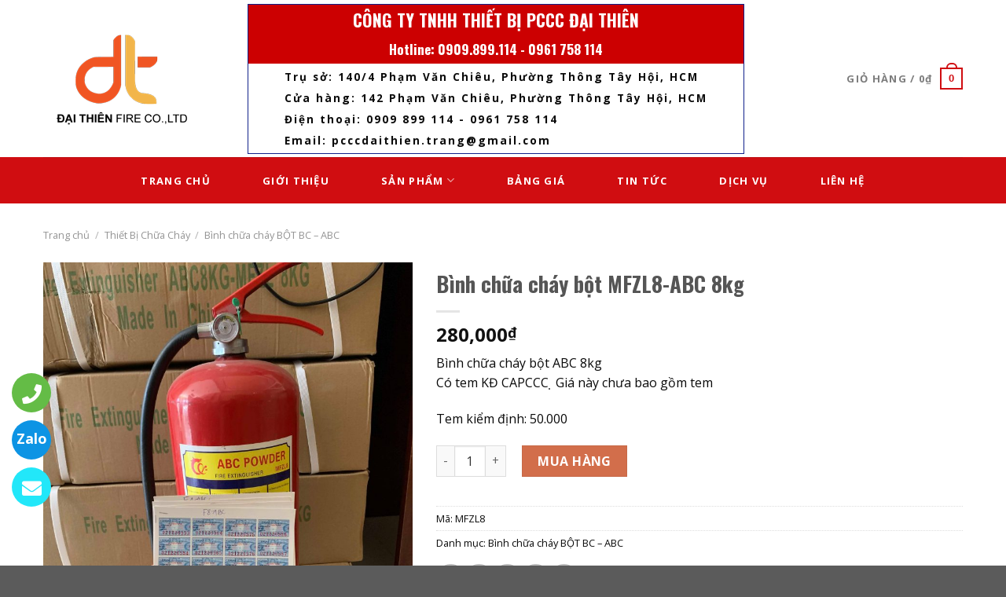

--- FILE ---
content_type: text/html; charset=UTF-8
request_url: https://pcccdaithien.com/sp/binh-chua-chay-bot-mfzl8-abc-8kg
body_size: 25293
content:
<!DOCTYPE html>
<!--[if IE 9 ]> <html lang="vi" class="ie9 loading-site no-js"> <![endif]-->
<!--[if IE 8 ]> <html lang="vi" class="ie8 loading-site no-js"> <![endif]-->
<!--[if (gte IE 9)|!(IE)]><!--><html lang="vi" class="loading-site no-js"> <!--<![endif]-->
<head>
	<meta charset="UTF-8" />
	<link rel="profile" href="https://gmpg.org/xfn/11" />
	<link rel="pingback" href="https://pcccdaithien.com/xmlrpc.php" />

	<script>(function(html){html.className = html.className.replace(/\bno-js\b/,'js')})(document.documentElement);</script>
<meta name="viewport" content="width=device-width, initial-scale=1, maximum-scale=1" />
	<!-- This site is optimized with the Yoast SEO plugin v14.7 - https://yoast.com/wordpress/plugins/seo/ -->
	<title>Bình chữa cháy bột MFZL8-ABC 8kg - Thiết Bị PCCC Đại Thiên</title>
	<meta name="robots" content="index, follow" />
	<meta name="googlebot" content="index, follow, max-snippet:-1, max-image-preview:large, max-video-preview:-1" />
	<meta name="bingbot" content="index, follow, max-snippet:-1, max-image-preview:large, max-video-preview:-1" />
	<link rel="canonical" href="https://pcccdaithien.com/sp/binh-chua-chay-bot-mfzl8-abc-8kg" />
	<meta property="og:locale" content="vi_VN" />
	<meta property="og:type" content="article" />
	<meta property="og:title" content="Bình chữa cháy bột MFZL8-ABC 8kg - Thiết Bị PCCC Đại Thiên" />
	<meta property="og:description" content="Bình chữa cháy bột ABC 8kg Có tem KĐ CAPCCC ̣ Giá này chưa bao gồm tem  Tem kiểm định: 50.000" />
	<meta property="og:url" content="https://pcccdaithien.com/sp/binh-chua-chay-bot-mfzl8-abc-8kg" />
	<meta property="og:site_name" content="Thiết Bị PCCC Đại Thiên" />
	<meta property="article:modified_time" content="2023-04-13T03:28:43+00:00" />
	<meta property="og:image" content="https://pcccdaithien.com/wp-content/uploads/2020/02/88153938_195131578257935_8229174209767538688_n-scaled.jpg" />
	<meta property="og:image:width" content="1920" />
	<meta property="og:image:height" content="2560" />
	<meta name="twitter:card" content="summary" />
	<script type="application/ld+json" class="yoast-schema-graph">{"@context":"https://schema.org","@graph":[{"@type":"WebSite","@id":"https://pcccdaithien.com/#website","url":"https://pcccdaithien.com/","name":"Thi\u1ebft B\u1ecb PCCC \u0110\u1ea1i Thi\u00ean","description":"Just another WordPress site","potentialAction":[{"@type":"SearchAction","target":"https://pcccdaithien.com/?s={search_term_string}","query-input":"required name=search_term_string"}],"inLanguage":"vi"},{"@type":"ImageObject","@id":"https://pcccdaithien.com/sp/binh-chua-chay-bot-mfzl8-abc-8kg#primaryimage","inLanguage":"vi","url":"https://pcccdaithien.com/wp-content/uploads/2020/02/88153938_195131578257935_8229174209767538688_n-scaled.jpg","width":1920,"height":2560},{"@type":"WebPage","@id":"https://pcccdaithien.com/sp/binh-chua-chay-bot-mfzl8-abc-8kg#webpage","url":"https://pcccdaithien.com/sp/binh-chua-chay-bot-mfzl8-abc-8kg","name":"B\u00ecnh ch\u1eefa ch\u00e1y b\u1ed9t MFZL8-ABC 8kg - Thi\u1ebft B\u1ecb PCCC \u0110\u1ea1i Thi\u00ean","isPartOf":{"@id":"https://pcccdaithien.com/#website"},"primaryImageOfPage":{"@id":"https://pcccdaithien.com/sp/binh-chua-chay-bot-mfzl8-abc-8kg#primaryimage"},"datePublished":"2020-02-27T12:44:20+00:00","dateModified":"2023-04-13T03:28:43+00:00","inLanguage":"vi","potentialAction":[{"@type":"ReadAction","target":["https://pcccdaithien.com/sp/binh-chua-chay-bot-mfzl8-abc-8kg"]}]}]}</script>
	<!-- / Yoast SEO plugin. -->


<link rel='dns-prefetch' href='//fonts.googleapis.com' />
<link rel='dns-prefetch' href='//s.w.org' />
<link rel="alternate" type="application/rss+xml" title="Dòng thông tin Thiết Bị PCCC Đại Thiên &raquo;" href="https://pcccdaithien.com/feed" />
<link rel="alternate" type="application/rss+xml" title="Dòng phản hồi Thiết Bị PCCC Đại Thiên &raquo;" href="https://pcccdaithien.com/comments/feed" />
<link rel="alternate" type="application/rss+xml" title="Thiết Bị PCCC Đại Thiên &raquo; Bình chữa cháy bột MFZL8-ABC 8kg Dòng phản hồi" href="https://pcccdaithien.com/sp/binh-chua-chay-bot-mfzl8-abc-8kg/feed" />
		<script type="text/javascript">
			window._wpemojiSettings = {"baseUrl":"https:\/\/s.w.org\/images\/core\/emoji\/12.0.0-1\/72x72\/","ext":".png","svgUrl":"https:\/\/s.w.org\/images\/core\/emoji\/12.0.0-1\/svg\/","svgExt":".svg","source":{"concatemoji":"https:\/\/pcccdaithien.com\/wp-includes\/js\/wp-emoji-release.min.js?ver=5.4.18"}};
			/*! This file is auto-generated */
			!function(e,a,t){var n,r,o,i=a.createElement("canvas"),p=i.getContext&&i.getContext("2d");function s(e,t){var a=String.fromCharCode;p.clearRect(0,0,i.width,i.height),p.fillText(a.apply(this,e),0,0);e=i.toDataURL();return p.clearRect(0,0,i.width,i.height),p.fillText(a.apply(this,t),0,0),e===i.toDataURL()}function c(e){var t=a.createElement("script");t.src=e,t.defer=t.type="text/javascript",a.getElementsByTagName("head")[0].appendChild(t)}for(o=Array("flag","emoji"),t.supports={everything:!0,everythingExceptFlag:!0},r=0;r<o.length;r++)t.supports[o[r]]=function(e){if(!p||!p.fillText)return!1;switch(p.textBaseline="top",p.font="600 32px Arial",e){case"flag":return s([127987,65039,8205,9895,65039],[127987,65039,8203,9895,65039])?!1:!s([55356,56826,55356,56819],[55356,56826,8203,55356,56819])&&!s([55356,57332,56128,56423,56128,56418,56128,56421,56128,56430,56128,56423,56128,56447],[55356,57332,8203,56128,56423,8203,56128,56418,8203,56128,56421,8203,56128,56430,8203,56128,56423,8203,56128,56447]);case"emoji":return!s([55357,56424,55356,57342,8205,55358,56605,8205,55357,56424,55356,57340],[55357,56424,55356,57342,8203,55358,56605,8203,55357,56424,55356,57340])}return!1}(o[r]),t.supports.everything=t.supports.everything&&t.supports[o[r]],"flag"!==o[r]&&(t.supports.everythingExceptFlag=t.supports.everythingExceptFlag&&t.supports[o[r]]);t.supports.everythingExceptFlag=t.supports.everythingExceptFlag&&!t.supports.flag,t.DOMReady=!1,t.readyCallback=function(){t.DOMReady=!0},t.supports.everything||(n=function(){t.readyCallback()},a.addEventListener?(a.addEventListener("DOMContentLoaded",n,!1),e.addEventListener("load",n,!1)):(e.attachEvent("onload",n),a.attachEvent("onreadystatechange",function(){"complete"===a.readyState&&t.readyCallback()})),(n=t.source||{}).concatemoji?c(n.concatemoji):n.wpemoji&&n.twemoji&&(c(n.twemoji),c(n.wpemoji)))}(window,document,window._wpemojiSettings);
		</script>
		<style type="text/css">
img.wp-smiley,
img.emoji {
	display: inline !important;
	border: none !important;
	box-shadow: none !important;
	height: 1em !important;
	width: 1em !important;
	margin: 0 .07em !important;
	vertical-align: -0.1em !important;
	background: none !important;
	padding: 0 !important;
}
</style>
	<link rel='stylesheet' id='wp-block-library-css'  href='https://pcccdaithien.com/wp-includes/css/dist/block-library/style.min.css?ver=5.4.18' type='text/css' media='all' />
<link rel='stylesheet' id='wc-block-vendors-style-css'  href='https://pcccdaithien.com/wp-content/plugins/woocommerce/packages/woocommerce-blocks/build/vendors-style.css?ver=2.7.3' type='text/css' media='all' />
<link rel='stylesheet' id='wc-block-style-css'  href='https://pcccdaithien.com/wp-content/plugins/woocommerce/packages/woocommerce-blocks/build/style.css?ver=2.7.3' type='text/css' media='all' />
<link rel='stylesheet' id='photoswipe-css'  href='https://pcccdaithien.com/wp-content/plugins/woocommerce/assets/css/photoswipe/photoswipe.min.css?ver=4.3.6' type='text/css' media='all' />
<link rel='stylesheet' id='photoswipe-default-skin-css'  href='https://pcccdaithien.com/wp-content/plugins/woocommerce/assets/css/photoswipe/default-skin/default-skin.min.css?ver=4.3.6' type='text/css' media='all' />
<style id='woocommerce-inline-inline-css' type='text/css'>
.woocommerce form .form-row .required { visibility: visible; }
</style>
<link rel='stylesheet' id='flatsome-icons-css'  href='https://pcccdaithien.com/wp-content/themes/flatsome/assets/css/fl-icons.css?ver=3.12' type='text/css' media='all' />
<link rel='stylesheet' id='flatsome-main-css'  href='https://pcccdaithien.com/wp-content/themes/flatsome/assets/css/flatsome.css?ver=3.12.0' type='text/css' media='all' />
<link rel='stylesheet' id='flatsome-shop-css'  href='https://pcccdaithien.com/wp-content/themes/flatsome/assets/css/flatsome-shop.css?ver=3.12.0' type='text/css' media='all' />
<link rel='stylesheet' id='flatsome-style-css'  href='https://pcccdaithien.com/wp-content/themes/flatsome/style.css?ver=3.12.0' type='text/css' media='all' />
<link rel='stylesheet' id='flatsome-googlefonts-css'  href='//fonts.googleapis.com/css?family=Oswald%3Aregular%2C700%7COpen+Sans%3Aregular%2Cregular%2C700%7CDancing+Script%3Aregular%2C400&#038;display=swap&#038;ver=3.9' type='text/css' media='all' />
<script type='text/javascript' src='https://pcccdaithien.com/wp-includes/js/jquery/jquery.js?ver=1.12.4-wp'></script>
<script type='text/javascript' src='https://pcccdaithien.com/wp-includes/js/jquery/jquery-migrate.min.js?ver=1.4.1'></script>
<link rel='https://api.w.org/' href='https://pcccdaithien.com/wp-json/' />
<link rel="EditURI" type="application/rsd+xml" title="RSD" href="https://pcccdaithien.com/xmlrpc.php?rsd" />
<link rel="wlwmanifest" type="application/wlwmanifest+xml" href="https://pcccdaithien.com/wp-includes/wlwmanifest.xml" /> 
<meta name="generator" content="WordPress 5.4.18" />
<meta name="generator" content="WooCommerce 4.3.6" />
<link rel='shortlink' href='https://pcccdaithien.com/?p=4296' />
<link rel="alternate" type="application/json+oembed" href="https://pcccdaithien.com/wp-json/oembed/1.0/embed?url=https%3A%2F%2Fpcccdaithien.com%2Fsp%2Fbinh-chua-chay-bot-mfzl8-abc-8kg" />
<link rel="alternate" type="text/xml+oembed" href="https://pcccdaithien.com/wp-json/oembed/1.0/embed?url=https%3A%2F%2Fpcccdaithien.com%2Fsp%2Fbinh-chua-chay-bot-mfzl8-abc-8kg&#038;format=xml" />
<style>.bg{opacity: 0; transition: opacity 1s; -webkit-transition: opacity 1s;} .bg-loaded{opacity: 1;}</style><!--[if IE]><link rel="stylesheet" type="text/css" href="https://pcccdaithien.com/wp-content/themes/flatsome/assets/css/ie-fallback.css"><script src="//cdnjs.cloudflare.com/ajax/libs/html5shiv/3.6.1/html5shiv.js"></script><script>var head = document.getElementsByTagName('head')[0],style = document.createElement('style');style.type = 'text/css';style.styleSheet.cssText = ':before,:after{content:none !important';head.appendChild(style);setTimeout(function(){head.removeChild(style);}, 0);</script><script src="https://pcccdaithien.com/wp-content/themes/flatsome/assets/libs/ie-flexibility.js"></script><![endif]-->	<noscript><style>.woocommerce-product-gallery{ opacity: 1 !important; }</style></noscript>
	<link rel="icon" href="https://pcccdaithien.com/wp-content/uploads/2016/04/cropped-logo-32x32.png" sizes="32x32" />
<link rel="icon" href="https://pcccdaithien.com/wp-content/uploads/2016/04/cropped-logo-192x192.png" sizes="192x192" />
<link rel="apple-touch-icon" href="https://pcccdaithien.com/wp-content/uploads/2016/04/cropped-logo-180x180.png" />
<meta name="msapplication-TileImage" content="https://pcccdaithien.com/wp-content/uploads/2016/04/cropped-logo-270x270.png" />
<style id="custom-css" type="text/css">:root {--primary-color: #d00d11;}.header-main{height: 200px}#logo img{max-height: 200px}#logo{width:200px;}.header-bottom{min-height: 40px}.header-top{min-height: 30px}.has-transparent + .page-title:first-of-type,.has-transparent + #main > .page-title,.has-transparent + #main > div > .page-title,.has-transparent + #main .page-header-wrapper:first-of-type .page-title{padding-top: 250px;}.header.show-on-scroll,.stuck .header-main{height:70px!important}.stuck #logo img{max-height: 70px!important}.header-bottom {background-color: #d00d11}.stuck .header-main .nav > li > a{line-height: 50px }.header-bottom-nav > li > a{line-height: 16px }@media (max-width: 549px) {.header-main{height: 70px}#logo img{max-height: 70px}}/* Color */.accordion-title.active, .has-icon-bg .icon .icon-inner,.logo a, .primary.is-underline, .primary.is-link, .badge-outline .badge-inner, .nav-outline > li.active> a,.nav-outline >li.active > a, .cart-icon strong,[data-color='primary'], .is-outline.primary{color: #d00d11;}/* Color !important */[data-text-color="primary"]{color: #d00d11!important;}/* Background Color */[data-text-bg="primary"]{background-color: #d00d11;}/* Background */.scroll-to-bullets a,.featured-title, .label-new.menu-item > a:after, .nav-pagination > li > .current,.nav-pagination > li > span:hover,.nav-pagination > li > a:hover,.has-hover:hover .badge-outline .badge-inner,button[type="submit"], .button.wc-forward:not(.checkout):not(.checkout-button), .button.submit-button, .button.primary:not(.is-outline),.featured-table .title,.is-outline:hover, .has-icon:hover .icon-label,.nav-dropdown-bold .nav-column li > a:hover, .nav-dropdown.nav-dropdown-bold > li > a:hover, .nav-dropdown-bold.dark .nav-column li > a:hover, .nav-dropdown.nav-dropdown-bold.dark > li > a:hover, .is-outline:hover, .tagcloud a:hover,.grid-tools a, input[type='submit']:not(.is-form), .box-badge:hover .box-text, input.button.alt,.nav-box > li > a:hover,.nav-box > li.active > a,.nav-pills > li.active > a ,.current-dropdown .cart-icon strong, .cart-icon:hover strong, .nav-line-bottom > li > a:before, .nav-line-grow > li > a:before, .nav-line > li > a:before,.banner, .header-top, .slider-nav-circle .flickity-prev-next-button:hover svg, .slider-nav-circle .flickity-prev-next-button:hover .arrow, .primary.is-outline:hover, .button.primary:not(.is-outline), input[type='submit'].primary, input[type='submit'].primary, input[type='reset'].button, input[type='button'].primary, .badge-inner{background-color: #d00d11;}/* Border */.nav-vertical.nav-tabs > li.active > a,.scroll-to-bullets a.active,.nav-pagination > li > .current,.nav-pagination > li > span:hover,.nav-pagination > li > a:hover,.has-hover:hover .badge-outline .badge-inner,.accordion-title.active,.featured-table,.is-outline:hover, .tagcloud a:hover,blockquote, .has-border, .cart-icon strong:after,.cart-icon strong,.blockUI:before, .processing:before,.loading-spin, .slider-nav-circle .flickity-prev-next-button:hover svg, .slider-nav-circle .flickity-prev-next-button:hover .arrow, .primary.is-outline:hover{border-color: #d00d11}.nav-tabs > li.active > a{border-top-color: #d00d11}.widget_shopping_cart_content .blockUI.blockOverlay:before { border-left-color: #d00d11 }.woocommerce-checkout-review-order .blockUI.blockOverlay:before { border-left-color: #d00d11 }/* Fill */.slider .flickity-prev-next-button:hover svg,.slider .flickity-prev-next-button:hover .arrow{fill: #d00d11;}body{font-size: 100%;}@media screen and (max-width: 549px){body{font-size: 100%;}}body{font-family:"Open Sans", sans-serif}body{font-weight: 0}body{color: #0a0a0a}.nav > li > a {font-family:"Open Sans", sans-serif;}.mobile-sidebar-levels-2 .nav > li > ul > li > a {font-family:"Open Sans", sans-serif;}.nav > li > a {font-weight: 700;}.mobile-sidebar-levels-2 .nav > li > ul > li > a {font-weight: 700;}h1,h2,h3,h4,h5,h6,.heading-font, .off-canvas-center .nav-sidebar.nav-vertical > li > a{font-family: "Oswald", sans-serif;}h1,h2,h3,h4,h5,h6,.heading-font,.banner h1,.banner h2{font-weight: 700;}.alt-font{font-family: "Dancing Script", sans-serif;}.alt-font{font-weight: 400!important;}a{color: #0a0a0a;}a:hover{color: #d00d11;}.tagcloud a:hover{border-color: #d00d11;background-color: #d00d11;}.shop-page-title.featured-title .title-bg{ background-image: url(https://pcccdaithien.com/wp-content/uploads/2020/02/88153938_195131578257935_8229174209767538688_n-scaled.jpg)!important;}@media screen and (min-width: 550px){.products .box-vertical .box-image{min-width: 300px!important;width: 300px!important;}}.footer-1{background-color: rgba(10,10,10,0.76)}.page-title-small + main .product-container > .row{padding-top:0;}/* Custom CSS */.nav>li>a {letter-spacing: .1em;font-size: 13px;}#wide-nav .nav>ul>li>a:after, #wide-nav .nav>li>a:after{content: '';position: absolute;width: 0;height: 100%;top: 60%;left: 50%;opacity: 0;-webkit-transform: translateX(-50%) translateY(-49%) skewX(20deg);-moz-transform: translateX(-50%) translateY(-49%) skewX(20deg);-ms-transform: translateX(-50%) translateY(-49%) skewX(20deg);transform: translateX(-50%) translateY(-49%) skewX(20deg);z-index: -1;margin-top: -7px !important}#wide-nav .nav>ul>li>a:after, #wide-nav .nav>li>a:after{background-color: rgba(255,255,255,0.2)}#wide-nav .nav>ul>li:hover a:after, #wide-nav .nav>li:hover a:after, #wide-nav .nav>ul>li.current-menu-item a:after, #wide-nav .nav>li.current-menu-item a:after{width: 100%;opacity: 1;}#wide-nav .nav>ul>li>a, #wide-nav .nav>li>a{color: #fff;padding: 20px 20px 20px 20px;}#wide-nav .nav>ul>li>a:after, #wide-nav .nav>li>a:after{transition: all .5s cubic-bezier(0.215,.61,.355,1);}.fa-phone:before {content: "\f095";}.fa-home:before {content: "\f015";}.fa-clock-o:before {content: "\f017";}.extra-info i { /* display: inline-block;*/font-size: 30px;margin-bottom: 10px;margin-right: 15px;float: left;}.extra-info h3 {font-size: 18px;line-height: 1.2;letter-spacing: normal;font-weight: normal;font-family: "Oswald", sans-serif;color: #fff;}.extra-info h3 a{color: #fff !important}.extra-info span {font-family: "Oswald", sans-serif;color: #fff;letter-spacing: .1em;}[class*="info-"]{width: 50%;vertical-align: top;}.row-home {box-sizing: border-box;display: -webkit-flex;display: -ms-flexbox;/* display: flex; */-webkit-flex: 0 1 auto;-ms-flex: 0 1 auto;flex: 0 1 auto;-webkit-flex-direction: row;-ms-flex-direction: row;flex-direction: row;-webkit-flex-wrap: wrap;-ms-flex-wrap: wrap;flex-wrap: wrap;margin-left: 50px;}.extra-info>div {padding: 20px 15px 0;}li.html.custom.html_top_right_text {width: 100%;}.fa{color:#fff;}.thong_tin ul li{letter-spacing: 2px;padding-left: 40px;padding-right: 40px;} h5.post-title.is-large {overflow: hidden;text-overflow: ellipsis;white-space: nowrap;}.label-new.menu-item > a:after{content:"New";}.label-hot.menu-item > a:after{content:"Hot";}.label-sale.menu-item > a:after{content:"Sale";}.label-popular.menu-item > a:after{content:"Popular";}</style>		<style type="text/css" id="wp-custom-css">
			.widget ul.menu>li.has-child:hover >.sub-menu{display:block}
.widget ul.menu ul.sub-menu{display: none;
    position: absolute;
    width: 100%; left:99%;
    min-height: 180px;
z-index: 999;
    border: 1px solid #cc0000 !important;
    background: #fff;
}
.widget .toggle{    transform: rotate(-90deg);}
ul.menu>li li>a, .widget>ul>li li>a{
font-size: .9em;
    padding: 3px 0;
    display: block;
    border-bottom: 1px dashed #7f7f7f;
    padding: 10px 0px;
    padding-left: 15px;
}
.sub-menu >li {
	padding-right: 15px;}		</style>
				<meta name="google-site-verification" content="MrjvXw5JmJKiXjFyP2FTaKLDhRb6cIBItKpZ-_xAzJ4" />
<!-- Google Tag Manager -->
<script>(function(w,d,s,l,i){w[l]=w[l]||[];w[l].push({'gtm.start':
new Date().getTime(),event:'gtm.js'});var f=d.getElementsByTagName(s)[0],
j=d.createElement(s),dl=l!='dataLayer'?'&l='+l:'';j.async=true;j.src=
'https://www.googletagmanager.com/gtm.js?id='+i+dl;f.parentNode.insertBefore(j,f);
})(window,document,'script','dataLayer','GTM-MD9GPVH');</script>
<!-- End Google Tag Manager -->
<link rel="stylesheet" href="https://cdnjs.cloudflare.com/ajax/libs/font-awesome/5.15.4/css/all.min.css" />

</head>

<body data-rsssl=1 class="product-template-default single single-product postid-4296 theme-flatsome woocommerce woocommerce-page woocommerce-no-js lightbox nav-dropdown-has-arrow">
	<!-- Google Tag Manager (noscript) -->
<noscript><iframe src="https://www.googletagmanager.com/ns.html?id=GTM-MD9GPVH"
height="0" width="0" style="display:none;visibility:hidden"></iframe></noscript>
<!-- End Google Tag Manager (noscript) -->


<a class="skip-link screen-reader-text" href="#main">Skip to content</a>

<div id="wrapper">

	
	<header id="header" class="header has-sticky sticky-jump">
		<div class="header-wrapper">
			<div id="masthead" class="header-main hide-for-sticky">
      <div class="header-inner flex-row container logo-left medium-logo-center" role="navigation">

          <!-- Logo -->
          <div id="logo" class="flex-col logo">
            <!-- Header logo -->
<a href="https://pcccdaithien.com/" title="Thiết Bị PCCC Đại Thiên - Just another WordPress site" rel="home">
    <img width="200" height="200" src="https://pcccdaithien.com/wp-content/uploads/2020/08/logo-1-1.png" class="header_logo header-logo" alt="Thiết Bị PCCC Đại Thiên"/><img  width="200" height="200" src="https://pcccdaithien.com/wp-content/uploads/2020/08/logo-1-1.png" class="header-logo-dark" alt="Thiết Bị PCCC Đại Thiên"/></a>
          </div>

          <!-- Mobile Left Elements -->
          <div class="flex-col show-for-medium flex-left">
            <ul class="mobile-nav nav nav-left ">
              <li class="nav-icon has-icon">
  		<a href="#" data-open="#main-menu" data-pos="left" data-bg="main-menu-overlay" data-color="" class="is-small" aria-label="Menu" aria-controls="main-menu" aria-expanded="false">
		
		  <i class="icon-menu" ></i>
		  		</a>
	</li>            </ul>
          </div>

          <!-- Left Elements -->
          <div class="flex-col hide-for-medium flex-left
            flex-grow">
            <ul class="header-nav header-nav-main nav nav-left  nav-uppercase" >
              <li class="html custom html_topbar_left"><div class="thong_tin">
                <ul>               
                    <h2>CÔNG TY TNHH THIẾT BỊ PCCC ĐẠI THIÊN</h2>
                    <h3>Hotline: 0909.899.114 - 0961 758 114</h3>
<li>Trụ sở: 140/4 Phạm Văn Chiêu, Phường Thông Tây Hội, HCM</li>
                        <li>Cửa hàng: 142 Phạm Văn Chiêu, Phường Thông Tây Hội, HCM</li>
                        <li>Điện thoại: 0909 899 114 - 0961 758 114</li>
                        <li>Email: pcccdaithien.trang@gmail.com</li>
                </ul>
            </div>
<style>
.thong_tin {
    max-width: 100%;
    margin-left: 30px;
    border: 1px solid #10208A;
    font-weight: bold;
}
.thong_tin ul {
    max-width: 100%;
    padding: 0px;
}
.thong_tin ul h2, ul h3 {
    font-weight: bold;
    text-align: center;
    background-color: #CC0001;
    color: #fff;
    margin: 0;
    padding: 5px 0;
}
.thong_tin ul li {
    list-style: none;
    margin: 6px;
}
</style></li>            </ul>
          </div>

          <!-- Right Elements -->
          <div class="flex-col hide-for-medium flex-right">
            <ul class="header-nav header-nav-main nav nav-right  nav-uppercase">
              <li class="cart-item has-icon has-dropdown">

<a href="https://pcccdaithien.com/cart" title="Giỏ hàng" class="header-cart-link is-small">


<span class="header-cart-title">
   Giỏ hàng   /      <span class="cart-price"><span class="woocommerce-Price-amount amount">0<span class="woocommerce-Price-currencySymbol">&#8363;</span></span></span>
  </span>

    <span class="cart-icon image-icon">
    <strong>0</strong>
  </span>
  </a>

 <ul class="nav-dropdown nav-dropdown-default">
    <li class="html widget_shopping_cart">
      <div class="widget_shopping_cart_content">
        

	<p class="woocommerce-mini-cart__empty-message">Chưa có sản phẩm trong giỏ hàng.</p>


      </div>
    </li>
     </ul>

</li>
            </ul>
          </div>

          <!-- Mobile Right Elements -->
          <div class="flex-col show-for-medium flex-right">
            <ul class="mobile-nav nav nav-right ">
              <li class="cart-item has-icon">

      <a href="https://pcccdaithien.com/cart" class="header-cart-link off-canvas-toggle nav-top-link is-small" data-open="#cart-popup" data-class="off-canvas-cart" title="Giỏ hàng" data-pos="right">
  
    <span class="cart-icon image-icon">
    <strong>0</strong>
  </span>
  </a>


  <!-- Cart Sidebar Popup -->
  <div id="cart-popup" class="mfp-hide widget_shopping_cart">
  <div class="cart-popup-inner inner-padding">
      <div class="cart-popup-title text-center">
          <h4 class="uppercase">Giỏ hàng</h4>
          <div class="is-divider"></div>
      </div>
      <div class="widget_shopping_cart_content">
          

	<p class="woocommerce-mini-cart__empty-message">Chưa có sản phẩm trong giỏ hàng.</p>


      </div>
             <div class="cart-sidebar-content relative"></div>  </div>
  </div>

</li>
            </ul>
          </div>

      </div>
     
            <div class="container"><div class="top-divider full-width"></div></div>
      </div><div id="wide-nav" class="header-bottom wide-nav flex-has-center hide-for-medium">
    <div class="flex-row container">

            
                        <div class="flex-col hide-for-medium flex-center">
                <ul class="nav header-nav header-bottom-nav nav-center  nav-divided nav-spacing-xlarge nav-uppercase">
                    <li id="menu-item-4377" class="menu-item menu-item-type-post_type menu-item-object-page menu-item-home menu-item-4377"><a href="https://pcccdaithien.com/" class="nav-top-link">Trang Chủ</a></li>
<li id="menu-item-4378" class="menu-item menu-item-type-post_type menu-item-object-page menu-item-4378"><a href="https://pcccdaithien.com/gioi-thieu" class="nav-top-link">Giới Thiệu</a></li>
<li id="menu-item-4379" class="menu-item menu-item-type-custom menu-item-object-custom menu-item-has-children menu-item-4379 has-dropdown"><a href="#" class="nav-top-link">Sản Phẩm<i class="icon-angle-down" ></i></a>
<ul class="sub-menu nav-dropdown nav-dropdown-default">
	<li id="menu-item-4380" class="menu-item menu-item-type-custom menu-item-object-custom menu-item-4380"><a href="https://pcccdaithien.com/m/thiet-bi-bao-ho-pccc/quan-ao-chong-chay-nomex">Quần Áo Chữa Cháy</a></li>
	<li id="menu-item-4381" class="menu-item menu-item-type-custom menu-item-object-custom menu-item-4381"><a href="https://pcccdaithien.com/m/binh-chua-chay-bot-bc-abc">Bình Chữa Cháy</a></li>
	<li id="menu-item-4382" class="menu-item menu-item-type-custom menu-item-object-custom menu-item-4382"><a href="https://pcccdaithien.com/m/thiet-bi-bao-ho-pccc">Trang Phục Bảo Hộ</a></li>
	<li id="menu-item-4383" class="menu-item menu-item-type-custom menu-item-object-custom menu-item-4383"><a href="https://pcccdaithien.com/m/thiet-bi-bao-chay">Thiết Bị Báo Cháy</a></li>
	<li id="menu-item-4384" class="menu-item menu-item-type-custom menu-item-object-custom menu-item-4384"><a href="https://pcccdaithien.com/m/cuon-voi-chua-chay">Cuộn Vòi Chữa Cháy</a></li>
	<li id="menu-item-4385" class="menu-item menu-item-type-post_type menu-item-object-post menu-item-4385"><a href="https://pcccdaithien.com/nap-binh-chua-chay-bot-bc-abc-khi-co2.html">Nạp bình chữa cháy</a></li>
	<li id="menu-item-4386" class="menu-item menu-item-type-custom menu-item-object-custom menu-item-4386"><a href="https://pcccdaithien.com/m/den-thoat-hiem-den-exit">Đèn thoát hiểm &#8211; đèn Exit</a></li>
	<li id="menu-item-4387" class="menu-item menu-item-type-custom menu-item-object-custom menu-item-4387"><a href="https://pcccdaithien.com/m/den-su-co-den-chieu-sang-khan-cap">Đèn sự cố &#8211; đèn chiếu sáng khẩn cấp</a></li>
</ul>
</li>
<li id="menu-item-4388" class="menu-item menu-item-type-custom menu-item-object-custom menu-item-4388"><a href="/bang-gia-thiet-bi-pccc-dai-thien" class="nav-top-link">Bảng Giá</a></li>
<li id="menu-item-4389" class="menu-item menu-item-type-custom menu-item-object-custom menu-item-4389"><a href="/tin-tuc-pccc" class="nav-top-link">Tin Tức</a></li>
<li id="menu-item-4390" class="menu-item menu-item-type-custom menu-item-object-custom menu-item-4390"><a href="/dich-vu" class="nav-top-link">Dịch Vụ</a></li>
<li id="menu-item-4391" class="menu-item menu-item-type-custom menu-item-object-custom menu-item-4391"><a href="/lien-he" class="nav-top-link">Liên Hệ</a></li>
                </ul>
            </div>
            
            
            
    </div>
</div>

<div class="header-bg-container fill"><div class="header-bg-image fill"></div><div class="header-bg-color fill"></div></div>		</div>
	</header>

	<div class="page-title shop-page-title product-page-title">
	<div class="page-title-inner flex-row medium-flex-wrap container">
	  <div class="flex-col flex-grow medium-text-center">
	  		<div class="is-small">
	<nav class="woocommerce-breadcrumb breadcrumbs "><a href="https://pcccdaithien.com">Trang chủ</a> <span class="divider">&#47;</span> <a href="https://pcccdaithien.com/m/thiet-bi-chua-chay">Thiết Bị Chữa Cháy</a> <span class="divider">&#47;</span> <a href="https://pcccdaithien.com/m/thiet-bi-chua-chay/binh-chua-chay-bot-bc-abc">Bình chữa cháy BỘT BC – ABC</a></nav></div>
	  </div>
	  
	   <div class="flex-col medium-text-center">
		   		   </div>
	</div>
</div>

	<main id="main" class="">

	<div class="shop-container">
		
			<div class="container">
	<div class="woocommerce-notices-wrapper"></div></div>
<div id="product-4296" class="product type-product post-4296 status-publish first instock product_cat-binh-chua-chay-bot-bc-abc has-post-thumbnail shipping-taxable purchasable product-type-simple">
	<div class="product-container">
  <div class="product-main">
    <div class="row content-row mb-0">

    	<div class="product-gallery large-5 col">
    	
<div class="product-images relative mb-half has-hover woocommerce-product-gallery woocommerce-product-gallery--with-images woocommerce-product-gallery--columns-4 images" data-columns="4">

  <div class="badge-container is-larger absolute left top z-1">
</div>
  <div class="image-tools absolute top show-on-hover right z-3">
      </div>

  <figure class="woocommerce-product-gallery__wrapper product-gallery-slider slider slider-nav-small mb-half"
        data-flickity-options='{
                "cellAlign": "center",
                "wrapAround": true,
                "autoPlay": false,
                "prevNextButtons":true,
                "adaptiveHeight": true,
                "imagesLoaded": true,
                "lazyLoad": 1,
                "dragThreshold" : 15,
                "pageDots": false,
                "rightToLeft": false       }'>
    <div data-thumb="https://pcccdaithien.com/wp-content/uploads/2020/02/88153938_195131578257935_8229174209767538688_n-scaled-100x100.jpg" class="woocommerce-product-gallery__image slide first"><a href="https://pcccdaithien.com/wp-content/uploads/2020/02/88153938_195131578257935_8229174209767538688_n-scaled.jpg"><img width="600" height="800" src="https://pcccdaithien.com/wp-content/uploads/2020/02/88153938_195131578257935_8229174209767538688_n-scaled.jpg" class="wp-post-image skip-lazy" alt="" title="88153938_195131578257935_8229174209767538688_n" data-caption="" data-src="https://pcccdaithien.com/wp-content/uploads/2020/02/88153938_195131578257935_8229174209767538688_n-scaled.jpg" data-large_image="https://pcccdaithien.com/wp-content/uploads/2020/02/88153938_195131578257935_8229174209767538688_n-scaled.jpg" data-large_image_width="1920" data-large_image_height="2560" srcset="https://pcccdaithien.com/wp-content/uploads/2020/02/88153938_195131578257935_8229174209767538688_n-scaled.jpg 1920w, https://pcccdaithien.com/wp-content/uploads/2020/02/88153938_195131578257935_8229174209767538688_n-225x300.jpg 225w, https://pcccdaithien.com/wp-content/uploads/2020/02/88153938_195131578257935_8229174209767538688_n-768x1024.jpg 768w" sizes="(max-width: 600px) 100vw, 600px" /></a></div>  </figure>

  <div class="image-tools absolute bottom left z-3">
        <a href="#product-zoom" class="zoom-button button is-outline circle icon tooltip hide-for-small" title="Zoom">
      <i class="icon-expand" ></i>    </a>
   </div>
</div>

    	</div>

    	<div class="product-info summary col-fit col entry-summary product-summary">

    		<h1 class="product-title product_title entry-title">
	Bình chữa cháy bột MFZL8-ABC 8kg</h1>

	<div class="is-divider small"></div>
<div class="price-wrapper">
	<p class="price product-page-price ">
  <span class="woocommerce-Price-amount amount">280,000<span class="woocommerce-Price-currencySymbol">&#8363;</span></span></p>
</div>
<div class="product-short-description">
	<p>Bình chữa cháy bột ABC 8kg<br />
Có tem KĐ CAPCCC ̣ Giá này chưa bao gồm tem</p>
<p>Tem kiểm định: 50.000</p>
</div>

	
	<form class="cart" action="https://pcccdaithien.com/sp/binh-chua-chay-bot-mfzl8-abc-8kg" method="post" enctype='multipart/form-data'>
		<div class="sticky-add-to-cart-wrapper"><div class="sticky-add-to-cart"><div class="sticky-add-to-cart__product"><img src="https://pcccdaithien.com/wp-content/uploads/2020/02/88153938_195131578257935_8229174209767538688_n-scaled-100x100.jpg" alt="" class="sticky-add-to-cart-img" /><div class="product-title-small hide-for-small"><strong>Bình chữa cháy bột MFZL8-ABC 8kg</strong></div><div class="price-wrapper">
	<p class="price product-page-price ">
  <span class="woocommerce-Price-amount amount">280,000<span class="woocommerce-Price-currencySymbol">&#8363;</span></span></p>
</div>
</div>
			<div class="quantity buttons_added">
		<input type="button" value="-" class="minus button is-form">				<label class="screen-reader-text" for="quantity_697e92956f78f">Bình chữa cháy bột MFZL8-ABC 8kg số lượng</label>
		<input
			type="number"
			id="quantity_697e92956f78f"
			class="input-text qty text"
			step="1"
			min="1"
			max=""
			name="quantity"
			value="1"
			title="SL"
			size="4"
			placeholder=""
			inputmode="numeric" />
				<input type="button" value="+" class="plus button is-form">	</div>
	
		<button type="submit" name="add-to-cart" value="4296" class="single_add_to_cart_button button alt">Mua hàng</button>

		</div></div>	</form>

	
<div class="product_meta">

	
	
		<span class="sku_wrapper">Mã: <span class="sku">MFZL8</span></span>

	
	<span class="posted_in">Danh mục: <a href="https://pcccdaithien.com/m/thiet-bi-chua-chay/binh-chua-chay-bot-bc-abc" rel="tag">Bình chữa cháy BỘT BC – ABC</a></span>
	
	
</div>
<div class="social-icons share-icons share-row relative" ><a href="whatsapp://send?text=B%C3%ACnh%20ch%E1%BB%AFa%20ch%C3%A1y%20b%E1%BB%99t%20MFZL8-ABC%208kg - https://pcccdaithien.com/sp/binh-chua-chay-bot-mfzl8-abc-8kg" data-action="share/whatsapp/share" class="icon button circle is-outline tooltip whatsapp show-for-medium" title="Share on WhatsApp"><i class="icon-whatsapp"></i></a><a href="//www.facebook.com/sharer.php?u=https://pcccdaithien.com/sp/binh-chua-chay-bot-mfzl8-abc-8kg" data-label="Facebook" onclick="window.open(this.href,this.title,'width=500,height=500,top=300px,left=300px');  return false;" rel="noopener noreferrer nofollow" target="_blank" class="icon button circle is-outline tooltip facebook" title="Share on Facebook"><i class="icon-facebook" ></i></a><a href="//twitter.com/share?url=https://pcccdaithien.com/sp/binh-chua-chay-bot-mfzl8-abc-8kg" onclick="window.open(this.href,this.title,'width=500,height=500,top=300px,left=300px');  return false;" rel="noopener noreferrer nofollow" target="_blank" class="icon button circle is-outline tooltip twitter" title="Share on Twitter"><i class="icon-twitter" ></i></a><a href="mailto:enteryour@addresshere.com?subject=B%C3%ACnh%20ch%E1%BB%AFa%20ch%C3%A1y%20b%E1%BB%99t%20MFZL8-ABC%208kg&amp;body=Check%20this%20out:%20https://pcccdaithien.com/sp/binh-chua-chay-bot-mfzl8-abc-8kg" rel="nofollow" class="icon button circle is-outline tooltip email" title="Email to a Friend"><i class="icon-envelop" ></i></a><a href="//pinterest.com/pin/create/button/?url=https://pcccdaithien.com/sp/binh-chua-chay-bot-mfzl8-abc-8kg&amp;media=https://pcccdaithien.com/wp-content/uploads/2020/02/88153938_195131578257935_8229174209767538688_n-768x1024.jpg&amp;description=B%C3%ACnh%20ch%E1%BB%AFa%20ch%C3%A1y%20b%E1%BB%99t%20MFZL8-ABC%208kg" onclick="window.open(this.href,this.title,'width=500,height=500,top=300px,left=300px');  return false;" rel="noopener noreferrer nofollow" target="_blank" class="icon button circle is-outline tooltip pinterest" title="Pin on Pinterest"><i class="icon-pinterest" ></i></a><a href="//www.linkedin.com/shareArticle?mini=true&url=https://pcccdaithien.com/sp/binh-chua-chay-bot-mfzl8-abc-8kg&title=B%C3%ACnh%20ch%E1%BB%AFa%20ch%C3%A1y%20b%E1%BB%99t%20MFZL8-ABC%208kg" onclick="window.open(this.href,this.title,'width=500,height=500,top=300px,left=300px');  return false;"  rel="noopener noreferrer nofollow" target="_blank" class="icon button circle is-outline tooltip linkedin" title="Share on LinkedIn"><i class="icon-linkedin" ></i></a></div>
    	</div>

    	<div id="product-sidebar" class="mfp-hide">
    		<div class="sidebar-inner">
    			<aside id="nav_menu-5" class="widget widget_nav_menu"><span class="widget-title shop-sidebar">Danh Mục Sản Phẩm</span><div class="is-divider small"></div><div class="menu-product-container"><ul id="menu-product" class="menu"><li id="menu-item-4432" class="menu-item menu-item-type-custom menu-item-object-custom menu-item-4432"><a href="https://pcccdaithien.com/m/binh-chua-chay-bot-bc-abc">Bình chữa cháy BỘT BC – ABC</a></li>
<li id="menu-item-4431" class="menu-item menu-item-type-custom menu-item-object-custom menu-item-4431"><a href="https://pcccdaithien.com/m/thiet-bi-chua-chay/binh-chua-chay-khi-co2">Bình Chữa Cháy Khí CO2</a></li>
<li id="menu-item-4448" class="menu-item menu-item-type-custom menu-item-object-custom menu-item-4448"><a href="https://pcccdaithien.com/m/thiet-bi-chua-chay/binh-chua-chay-dragon">Bình Chữa Cháy Việt Nam</a></li>
<li id="menu-item-4434" class="menu-item menu-item-type-custom menu-item-object-custom menu-item-4434"><a href="https://pcccdaithien.com/m/binh-chua-chay-yamato-japan">Bình Chữa Cháy Yamato Nhật</a></li>
<li id="menu-item-4426" class="menu-item menu-item-type-custom menu-item-object-custom menu-item-4426"><a href="https://pcccdaithien.com/nap-binh-chua-chay-bot-bc-abc-khi-co2.html">Nạp bình Chữa Cháy</a></li>
<li id="menu-item-4452" class="menu-item menu-item-type-custom menu-item-object-custom menu-item-4452"><a href="https://pcccdaithien.com/m/cuon-voi-chua-chay">Cuộn Vòi Chữa Cháy</a></li>
<li id="menu-item-4445" class="menu-item menu-item-type-custom menu-item-object-custom menu-item-4445"><a href="https://pcccdaithien.com/m/tu-chua-chay-vach-tuong">Tủ Chữa Cháy Vách Tường</a></li>
<li id="menu-item-4433" class="menu-item menu-item-type-custom menu-item-object-custom menu-item-4433"><a href="https://pcccdaithien.com/m/van-goc-lang-phun">Van Góc &#8211; Lăng Phun</a></li>
<li id="menu-item-4451" class="menu-item menu-item-type-custom menu-item-object-custom menu-item-4451"><a href="https://pcccdaithien.com/m/tru-hong-chua-chay">Trụ Chữa Cháy</a></li>
<li id="menu-item-4458" class="menu-item menu-item-type-custom menu-item-object-custom menu-item-4458"><a href="https://pcccdaithien.com/m/ke-de-binh-chua-chay">Kệ Để Bình Chữa Cháy</a></li>
<li id="menu-item-4459" class="menu-item menu-item-type-custom menu-item-object-custom menu-item-4459"><a href="https://pcccdaithien.com/m/noi-quy-tieu-lenh">Nội Quy Tiêu Lệnh</a></li>
<li id="menu-item-4453" class="menu-item menu-item-type-custom menu-item-object-custom menu-item-4453"><a href="https://pcccdaithien.com/m/den-su-co-den-chieu-sang-khan-cap">Đèn sự cố</a></li>
<li id="menu-item-4449" class="menu-item menu-item-type-custom menu-item-object-custom menu-item-4449"><a href="https://pcccdaithien.com/m/den-thoat-hiem-den-exit">Đèn Exit</a></li>
<li id="menu-item-4450" class="menu-item menu-item-type-custom menu-item-object-custom menu-item-4450"><a href="https://pcccdaithien.com/m/thang-day">Thang Dây</a></li>
<li id="menu-item-4471" class="menu-item menu-item-type-custom menu-item-object-custom menu-item-4471"><a href="https://pcccdaithien.com/m/dau-phun-sprinkler">Đầu Phun Sprinkler</a></li>
<li id="menu-item-4472" class="menu-item menu-item-type-custom menu-item-object-custom menu-item-4472"><a href="https://pcccdaithien.com/m/bua-cau-liem-riu">Búa Câu Liềm Rìu</a></li>
<li id="menu-item-4454" class="menu-item menu-item-type-custom menu-item-object-custom menu-item-4454"><a href="https://pcccdaithien.com/sp/nguyen-bo-trang-phuc-chua-chay-theo-thong-tu-48">Quần Áo Thông Tư 48</a></li>
<li id="menu-item-4455" class="menu-item menu-item-type-custom menu-item-object-custom menu-item-4455"><a href="https://pcccdaithien.com/m/quan-ao-trang-nhom-chong-chay">Quần áo tráng nhôm</a></li>
<li id="menu-item-4456" class="menu-item menu-item-type-custom menu-item-object-custom menu-item-4456"><a href="https://pcccdaithien.com/m/quan-ao-chong-chay-nomex">Quần Áo Nomex</a></li>
<li id="menu-item-4457" class="menu-item menu-item-type-custom menu-item-object-custom menu-item-4457"><a href="https://pcccdaithien.com/m/thiet-bi-chong-set">Thiết Bị Chống Sét</a></li>
<li id="menu-item-4473" class="menu-item menu-item-type-custom menu-item-object-custom menu-item-4473"><a href="https://pcccdaithien.com/m/thiet-bi-bao-chay">Thiết Bị Báo Cháy</a></li>
<li id="menu-item-4474" class="menu-item menu-item-type-custom menu-item-object-custom menu-item-4474"><a href="https://pcccdaithien.com/m/thiet-bi-chong-set">Thiết Bị Chống Sét</a></li>
</ul></div></aside>    		</div>
    	</div>

    </div>
  </div>

  <div class="product-footer">
  	<div class="container">
    		
	<div class="woocommerce-tabs wc-tabs-wrapper container tabbed-content">
		<ul class="tabs wc-tabs product-tabs small-nav-collapse nav nav-uppercase nav-line nav-left" role="tablist">
							<li class="description_tab active" id="tab-title-description" role="tab" aria-controls="tab-description">
					<a href="#tab-description">
						Mô tả					</a>
				</li>
											<li class="additional_information_tab " id="tab-title-additional_information" role="tab" aria-controls="tab-additional_information">
					<a href="#tab-additional_information">
						Thông tin bổ sung					</a>
				</li>
											<li class="reviews_tab " id="tab-title-reviews" role="tab" aria-controls="tab-reviews">
					<a href="#tab-reviews">
						Đánh giá (0)					</a>
				</li>
									</ul>
		<div class="tab-panels">
							<div class="woocommerce-Tabs-panel woocommerce-Tabs-panel--description panel entry-content active" id="tab-description" role="tabpanel" aria-labelledby="tab-title-description">
										

<p>Bình chữa cháy bột ABC 8kg</p>
				</div>
											<div class="woocommerce-Tabs-panel woocommerce-Tabs-panel--additional_information panel entry-content " id="tab-additional_information" role="tabpanel" aria-labelledby="tab-title-additional_information">
										

<table class="woocommerce-product-attributes shop_attributes">
			<tr class="woocommerce-product-attributes-item woocommerce-product-attributes-item--weight">
			<th class="woocommerce-product-attributes-item__label">Trọng lượng</th>
			<td class="woocommerce-product-attributes-item__value">10 kg</td>
		</tr>
	</table>
				</div>
											<div class="woocommerce-Tabs-panel woocommerce-Tabs-panel--reviews panel entry-content " id="tab-reviews" role="tabpanel" aria-labelledby="tab-title-reviews">
										<div id="reviews" class="woocommerce-Reviews row">
	<div id="comments" class="col large-12">
		<h3 class="woocommerce-Reviews-title normal">
			Đánh giá		</h3>

					<p class="woocommerce-noreviews">Chưa có đánh giá nào.</p>
			</div>

			<div id="review_form_wrapper" class="large-12 col">
			<div id="review_form" class="col-inner">
				<div class="review-form-inner has-border">
					<div id="respond" class="comment-respond">
		<h3 id="reply-title" class="comment-reply-title">Hãy là người đầu tiên nhận xét &ldquo;Bình chữa cháy bột MFZL8-ABC 8kg&rdquo; <small><a rel="nofollow" id="cancel-comment-reply-link" href="/sp/binh-chua-chay-bot-mfzl8-abc-8kg#respond" style="display:none;">Hủy</a></small></h3><form action="https://pcccdaithien.com/wp-comments-post.php" method="post" id="commentform" class="comment-form" novalidate><div class="comment-form-rating"><label for="rating">Đánh giá của bạn&nbsp;<span class="required">*</span></label><select name="rating" id="rating" required>
						<option value="">Xếp hạng&hellip;</option>
						<option value="5">Rất tốt</option>
						<option value="4">Tốt</option>
						<option value="3">Trung bình</option>
						<option value="2">Không tệ</option>
						<option value="1">Rất tệ</option>
					</select></div><p class="comment-form-comment"><label for="comment">Nhận xét của bạn&nbsp;<span class="required">*</span></label><textarea id="comment" name="comment" cols="45" rows="8" required></textarea></p><p class="comment-form-author"><label for="author">Tên&nbsp;<span class="required">*</span></label><input id="author" name="author" type="text" value="" size="30" required /></p>
<p class="comment-form-email"><label for="email">Email&nbsp;<span class="required">*</span></label><input id="email" name="email" type="email" value="" size="30" required /></p>
<p class="comment-form-cookies-consent"><input id="wp-comment-cookies-consent" name="wp-comment-cookies-consent" type="checkbox" value="yes" /> <label for="wp-comment-cookies-consent">Lưu tên của tôi, email, và trang web trong trình duyệt này cho lần bình luận kế tiếp của tôi.</label></p>
<p class="form-submit"><input name="submit" type="submit" id="submit" class="submit" value="Gửi đi" /> <input type='hidden' name='comment_post_ID' value='4296' id='comment_post_ID' />
<input type='hidden' name='comment_parent' id='comment_parent' value='0' />
</p></form>	</div><!-- #respond -->
					</div>
			</div>
		</div>

	
</div>
				</div>
							
					</div>
	</div>


	<div class="related related-products-wrapper product-section">

					<h3 class="product-section-title container-width product-section-title-related pt-half pb-half uppercase">
				Sản phẩm tương tự			</h3>
		

	
  
    <div class="row large-columns-5 medium-columns-3 small-columns-2 row-small slider row-slider slider-nav-reveal slider-nav-push"  data-flickity-options='{"imagesLoaded": true, "groupCells": "100%", "dragThreshold" : 5, "cellAlign": "left","wrapAround": true,"prevNextButtons": true,"percentPosition": true,"pageDots": false, "rightToLeft": false, "autoPlay" : false}'>

  
		
					
<div class="product-small col has-hover product type-product post-4293 status-publish instock product_cat-binh-chua-chay-bot-bc-abc has-post-thumbnail shipping-taxable purchasable product-type-simple">
	<div class="col-inner">
	
<div class="badge-container absolute left top z-1">
</div>
	<div class="product-small box ">
		<div class="box-image">
			<div class="image-fade_in_back">
				<a href="https://pcccdaithien.com/sp/binh-chua-chay-bot-abc-4kg">
					<img width="300" height="300" src="https://pcccdaithien.com/wp-content/uploads/2020/02/87460019_3445490968855949_7330719720628289536_n-300x300.jpg" class="attachment-woocommerce_thumbnail size-woocommerce_thumbnail" alt="" srcset="https://pcccdaithien.com/wp-content/uploads/2020/02/87460019_3445490968855949_7330719720628289536_n-300x300.jpg 300w, https://pcccdaithien.com/wp-content/uploads/2020/02/87460019_3445490968855949_7330719720628289536_n-150x150.jpg 150w, https://pcccdaithien.com/wp-content/uploads/2020/02/87460019_3445490968855949_7330719720628289536_n-100x100.jpg 100w" sizes="(max-width: 300px) 100vw, 300px" />				</a>
			</div>
			<div class="image-tools is-small top right show-on-hover">
							</div>
			<div class="image-tools is-small hide-for-small bottom left show-on-hover">
							</div>
			<div class="image-tools grid-tools text-center hide-for-small bottom hover-slide-in show-on-hover">
							</div>
					</div>

		<div class="box-text box-text-products">
			<div class="title-wrapper"><p class="name product-title woocommerce-loop-product__title"><a href="https://pcccdaithien.com/sp/binh-chua-chay-bot-abc-4kg">Bình chữa cháy bột  MFZL4 ABC 4kg</a></p></div><div class="price-wrapper">
	<span class="price"><span class="woocommerce-Price-amount amount">180,000<span class="woocommerce-Price-currencySymbol">&#8363;</span></span></span>
</div>		</div>
	</div>
		</div>
</div>

		
					
<div class="product-small col has-hover product type-product post-3596 status-publish instock product_cat-binh-chua-chay-bot-bc-abc product_cat-thiet-bi-pccc has-post-thumbnail shipping-taxable purchasable product-type-simple">
	<div class="col-inner">
	
<div class="badge-container absolute left top z-1">
</div>
	<div class="product-small box ">
		<div class="box-image">
			<div class="image-fade_in_back">
				<a href="https://pcccdaithien.com/sp/binh-chua-chay-foam-50-lit">
					<img width="300" height="300" src="https://pcccdaithien.com/wp-content/uploads/2016/05/binh-chua-chay-foam-50-lit-300x300.jpg" class="attachment-woocommerce_thumbnail size-woocommerce_thumbnail" alt="" srcset="https://pcccdaithien.com/wp-content/uploads/2016/05/binh-chua-chay-foam-50-lit-300x300.jpg 300w, https://pcccdaithien.com/wp-content/uploads/2016/05/binh-chua-chay-foam-50-lit-150x150.jpg 150w, https://pcccdaithien.com/wp-content/uploads/2016/05/binh-chua-chay-foam-50-lit-100x100.jpg 100w, https://pcccdaithien.com/wp-content/uploads/2016/05/binh-chua-chay-foam-50-lit.jpg 400w" sizes="(max-width: 300px) 100vw, 300px" />				</a>
			</div>
			<div class="image-tools is-small top right show-on-hover">
							</div>
			<div class="image-tools is-small hide-for-small bottom left show-on-hover">
							</div>
			<div class="image-tools grid-tools text-center hide-for-small bottom hover-slide-in show-on-hover">
							</div>
					</div>

		<div class="box-text box-text-products">
			<div class="title-wrapper"><p class="name product-title woocommerce-loop-product__title"><a href="https://pcccdaithien.com/sp/binh-chua-chay-foam-50-lit">Bình chữa cháy Foam 50 lít F50L</a></p></div><div class="price-wrapper">
	<span class="price"><span class="woocommerce-Price-amount amount">3,600,000<span class="woocommerce-Price-currencySymbol">&#8363;</span></span></span>
</div>		</div>
	</div>
		</div>
</div>

		
					
<div class="product-small col has-hover product type-product post-3640 status-publish last instock product_cat-binh-chua-chay-bot-bc-abc product_cat-thiet-bi-pccc has-post-thumbnail shipping-taxable purchasable product-type-simple">
	<div class="col-inner">
	
<div class="badge-container absolute left top z-1">
</div>
	<div class="product-small box ">
		<div class="box-image">
			<div class="image-fade_in_back">
				<a href="https://pcccdaithien.com/sp/binh-chua-chay-bot-bc-2kg">
					<img width="300" height="300" src="https://pcccdaithien.com/wp-content/uploads/2016/05/binh-chua-chay-bot-bc-2kg-300x300.jpg" class="attachment-woocommerce_thumbnail size-woocommerce_thumbnail" alt="" srcset="https://pcccdaithien.com/wp-content/uploads/2016/05/binh-chua-chay-bot-bc-2kg-300x300.jpg 300w, https://pcccdaithien.com/wp-content/uploads/2016/05/binh-chua-chay-bot-bc-2kg-150x150.jpg 150w, https://pcccdaithien.com/wp-content/uploads/2016/05/binh-chua-chay-bot-bc-2kg-100x100.jpg 100w, https://pcccdaithien.com/wp-content/uploads/2016/05/binh-chua-chay-bot-bc-2kg.jpg 600w" sizes="(max-width: 300px) 100vw, 300px" />				</a>
			</div>
			<div class="image-tools is-small top right show-on-hover">
							</div>
			<div class="image-tools is-small hide-for-small bottom left show-on-hover">
							</div>
			<div class="image-tools grid-tools text-center hide-for-small bottom hover-slide-in show-on-hover">
							</div>
					</div>

		<div class="box-text box-text-products">
			<div class="title-wrapper"><p class="name product-title woocommerce-loop-product__title"><a href="https://pcccdaithien.com/sp/binh-chua-chay-bot-bc-2kg">Bình chữa cháy bột MFZL ABC 2kg</a></p></div><div class="price-wrapper">
	<span class="price"><span class="woocommerce-Price-amount amount">150,000<span class="woocommerce-Price-currencySymbol">&#8363;</span></span></span>
</div>		</div>
	</div>
		</div>
</div>

		
					
<div class="product-small col has-hover product type-product post-3223 status-publish first instock product_cat-binh-chua-chay-bot-bc-abc product_cat-thiet-bi-pccc has-post-thumbnail shipping-taxable purchasable product-type-simple">
	<div class="col-inner">
	
<div class="badge-container absolute left top z-1">
</div>
	<div class="product-small box ">
		<div class="box-image">
			<div class="image-fade_in_back">
				<a href="https://pcccdaithien.com/sp/binh-chua-chay-mfz35-mfztl35-bc-abc-35kg">
					<img width="300" height="300" src="https://pcccdaithien.com/wp-content/uploads/2016/04/binh-chua-chay-mfz352-300x300.jpg" class="attachment-woocommerce_thumbnail size-woocommerce_thumbnail" alt="" srcset="https://pcccdaithien.com/wp-content/uploads/2016/04/binh-chua-chay-mfz352-300x300.jpg 300w, https://pcccdaithien.com/wp-content/uploads/2016/04/binh-chua-chay-mfz352-150x150.jpg 150w, https://pcccdaithien.com/wp-content/uploads/2016/04/binh-chua-chay-mfz352-100x100.jpg 100w, https://pcccdaithien.com/wp-content/uploads/2016/04/binh-chua-chay-mfz352.jpg 400w" sizes="(max-width: 300px) 100vw, 300px" />				</a>
			</div>
			<div class="image-tools is-small top right show-on-hover">
							</div>
			<div class="image-tools is-small hide-for-small bottom left show-on-hover">
							</div>
			<div class="image-tools grid-tools text-center hide-for-small bottom hover-slide-in show-on-hover">
							</div>
					</div>

		<div class="box-text box-text-products">
			<div class="title-wrapper"><p class="name product-title woocommerce-loop-product__title"><a href="https://pcccdaithien.com/sp/binh-chua-chay-mfz35-mfztl35-bc-abc-35kg">BÌNH CHỮA CHÁY MFZ35, MFZTL35 ( BC, ABC), 35KG</a></p></div><div class="price-wrapper">
	<span class="price"><span class="woocommerce-Price-amount amount">1,750,000<span class="woocommerce-Price-currencySymbol">&#8363;</span></span></span>
</div>		</div>
	</div>
		</div>
</div>

		
					
<div class="product-small col has-hover product type-product post-3228 status-publish instock product_cat-binh-chua-chay-bot-bc-abc product_cat-thiet-bi-pccc has-post-thumbnail shipping-taxable purchasable product-type-simple">
	<div class="col-inner">
	
<div class="badge-container absolute left top z-1">
</div>
	<div class="product-small box ">
		<div class="box-image">
			<div class="image-fade_in_back">
				<a href="https://pcccdaithien.com/sp/binh-chua-chay-foam-9-lit">
					<img width="300" height="300" src="https://pcccdaithien.com/wp-content/uploads/2016/04/Binh-cc-Foam-9-Lit2-300x300.jpg" class="attachment-woocommerce_thumbnail size-woocommerce_thumbnail" alt="" srcset="https://pcccdaithien.com/wp-content/uploads/2016/04/Binh-cc-Foam-9-Lit2-300x300.jpg 300w, https://pcccdaithien.com/wp-content/uploads/2016/04/Binh-cc-Foam-9-Lit2-150x150.jpg 150w, https://pcccdaithien.com/wp-content/uploads/2016/04/Binh-cc-Foam-9-Lit2-100x100.jpg 100w, https://pcccdaithien.com/wp-content/uploads/2016/04/Binh-cc-Foam-9-Lit2.jpg 400w" sizes="(max-width: 300px) 100vw, 300px" />				</a>
			</div>
			<div class="image-tools is-small top right show-on-hover">
							</div>
			<div class="image-tools is-small hide-for-small bottom left show-on-hover">
							</div>
			<div class="image-tools grid-tools text-center hide-for-small bottom hover-slide-in show-on-hover">
							</div>
					</div>

		<div class="box-text box-text-products">
			<div class="title-wrapper"><p class="name product-title woocommerce-loop-product__title"><a href="https://pcccdaithien.com/sp/binh-chua-chay-foam-9-lit">Bình chữa cháy FOAM 9 lít</a></p></div><div class="price-wrapper">
	<span class="price"><span class="woocommerce-Price-amount amount">380,000<span class="woocommerce-Price-currencySymbol">&#8363;</span></span></span>
</div>		</div>
	</div>
		</div>
</div>

		
					
<div class="product-small col has-hover product type-product post-3300 status-publish instock product_cat-binh-chua-chay-bot-bc-abc product_cat-thiet-bi-pccc has-post-thumbnail shipping-taxable purchasable product-type-simple">
	<div class="col-inner">
	
<div class="badge-container absolute left top z-1">
</div>
	<div class="product-small box ">
		<div class="box-image">
			<div class="image-fade_in_back">
				<a href="https://pcccdaithien.com/sp/binh-chua-chay-xe-o-to">
					<img width="300" height="300" src="https://pcccdaithien.com/wp-content/uploads/2016/04/binh-chua-chay-mini-firestop-fms-300x300.jpg" class="attachment-woocommerce_thumbnail size-woocommerce_thumbnail" alt="" srcset="https://pcccdaithien.com/wp-content/uploads/2016/04/binh-chua-chay-mini-firestop-fms-300x300.jpg 300w, https://pcccdaithien.com/wp-content/uploads/2016/04/binh-chua-chay-mini-firestop-fms-150x150.jpg 150w, https://pcccdaithien.com/wp-content/uploads/2016/04/binh-chua-chay-mini-firestop-fms-100x100.jpg 100w, https://pcccdaithien.com/wp-content/uploads/2016/04/binh-chua-chay-mini-firestop-fms.jpg 400w" sizes="(max-width: 300px) 100vw, 300px" /><img width="300" height="300" src="https://pcccdaithien.com/wp-content/uploads/2016/04/binh-chua-chay-mini-firestop-fms-23-1453682889-2-300x300.jpg" class="show-on-hover absolute fill hide-for-small back-image" alt="" srcset="https://pcccdaithien.com/wp-content/uploads/2016/04/binh-chua-chay-mini-firestop-fms-23-1453682889-2-300x300.jpg 300w, https://pcccdaithien.com/wp-content/uploads/2016/04/binh-chua-chay-mini-firestop-fms-23-1453682889-2-150x150.jpg 150w, https://pcccdaithien.com/wp-content/uploads/2016/04/binh-chua-chay-mini-firestop-fms-23-1453682889-2-100x100.jpg 100w" sizes="(max-width: 300px) 100vw, 300px" />				</a>
			</div>
			<div class="image-tools is-small top right show-on-hover">
							</div>
			<div class="image-tools is-small hide-for-small bottom left show-on-hover">
							</div>
			<div class="image-tools grid-tools text-center hide-for-small bottom hover-slide-in show-on-hover">
							</div>
					</div>

		<div class="box-text box-text-products">
			<div class="title-wrapper"><p class="name product-title woocommerce-loop-product__title"><a href="https://pcccdaithien.com/sp/binh-chua-chay-xe-o-to">Bình chữa cháy xe ô tô 500ml</a></p></div><div class="price-wrapper">
	<span class="price"><span class="woocommerce-Price-amount amount">60,000<span class="woocommerce-Price-currencySymbol">&#8363;</span></span></span>
</div>		</div>
	</div>
		</div>
</div>

		
					
<div class="product-small col has-hover product type-product post-3598 status-publish last instock product_cat-binh-chua-chay-bot-bc-abc product_cat-thiet-bi-pccc has-post-thumbnail shipping-taxable purchasable product-type-simple">
	<div class="col-inner">
	
<div class="badge-container absolute left top z-1">
</div>
	<div class="product-small box ">
		<div class="box-image">
			<div class="image-fade_in_back">
				<a href="https://pcccdaithien.com/sp/binh-chua-chay-bot-mfz8-mfzl8">
					<img width="300" height="300" src="https://pcccdaithien.com/wp-content/uploads/2016/05/binh-chua-chay-bo-MFZ8-MFZL8-300x300.jpg" class="attachment-woocommerce_thumbnail size-woocommerce_thumbnail" alt="" srcset="https://pcccdaithien.com/wp-content/uploads/2016/05/binh-chua-chay-bo-MFZ8-MFZL8-300x300.jpg 300w, https://pcccdaithien.com/wp-content/uploads/2016/05/binh-chua-chay-bo-MFZ8-MFZL8-150x150.jpg 150w, https://pcccdaithien.com/wp-content/uploads/2016/05/binh-chua-chay-bo-MFZ8-MFZL8-100x100.jpg 100w, https://pcccdaithien.com/wp-content/uploads/2016/05/binh-chua-chay-bo-MFZ8-MFZL8.jpg 400w" sizes="(max-width: 300px) 100vw, 300px" />				</a>
			</div>
			<div class="image-tools is-small top right show-on-hover">
							</div>
			<div class="image-tools is-small hide-for-small bottom left show-on-hover">
							</div>
			<div class="image-tools grid-tools text-center hide-for-small bottom hover-slide-in show-on-hover">
							</div>
					</div>

		<div class="box-text box-text-products">
			<div class="title-wrapper"><p class="name product-title woocommerce-loop-product__title"><a href="https://pcccdaithien.com/sp/binh-chua-chay-bot-mfz8-mfzl8">Bình chữa cháy bột MFZ8, (BC 8kg)</a></p></div><div class="price-wrapper">
	<span class="price"><span class="woocommerce-Price-amount amount">260,000<span class="woocommerce-Price-currencySymbol">&#8363;</span></span></span>
</div>		</div>
	</div>
		</div>
</div>

		
					
<div class="product-small col has-hover product type-product post-3191 status-publish first instock product_cat-binh-chua-chay-bot-bc-abc product_cat-thiet-bi-pccc has-post-thumbnail shipping-taxable purchasable product-type-simple">
	<div class="col-inner">
	
<div class="badge-container absolute left top z-1">
</div>
	<div class="product-small box ">
		<div class="box-image">
			<div class="image-fade_in_back">
				<a href="https://pcccdaithien.com/sp/binh-chua-chay-mfz1">
					<img width="300" height="300" src="https://pcccdaithien.com/wp-content/uploads/2016/04/binh-chua-chay-mfz12-300x300.jpg" class="attachment-woocommerce_thumbnail size-woocommerce_thumbnail" alt="" srcset="https://pcccdaithien.com/wp-content/uploads/2016/04/binh-chua-chay-mfz12-300x300.jpg 300w, https://pcccdaithien.com/wp-content/uploads/2016/04/binh-chua-chay-mfz12-150x150.jpg 150w, https://pcccdaithien.com/wp-content/uploads/2016/04/binh-chua-chay-mfz12-100x100.jpg 100w, https://pcccdaithien.com/wp-content/uploads/2016/04/binh-chua-chay-mfz12.jpg 400w" sizes="(max-width: 300px) 100vw, 300px" /><img width="300" height="300" src="https://pcccdaithien.com/wp-content/uploads/2016/04/binh-chua-chay-mfz1.jpg" class="show-on-hover absolute fill hide-for-small back-image" alt="" srcset="https://pcccdaithien.com/wp-content/uploads/2016/04/binh-chua-chay-mfz1.jpg 300w, https://pcccdaithien.com/wp-content/uploads/2016/04/binh-chua-chay-mfz1-150x150.jpg 150w, https://pcccdaithien.com/wp-content/uploads/2016/04/binh-chua-chay-mfz1-100x100.jpg 100w" sizes="(max-width: 300px) 100vw, 300px" />				</a>
			</div>
			<div class="image-tools is-small top right show-on-hover">
							</div>
			<div class="image-tools is-small hide-for-small bottom left show-on-hover">
							</div>
			<div class="image-tools grid-tools text-center hide-for-small bottom hover-slide-in show-on-hover">
							</div>
					</div>

		<div class="box-text box-text-products">
			<div class="title-wrapper"><p class="name product-title woocommerce-loop-product__title"><a href="https://pcccdaithien.com/sp/binh-chua-chay-mfz1">BÌNH CHỮA CHÁY MFZ1, MFZL1 ( BC,ABC)</a></p></div><div class="price-wrapper">
	<span class="price"><span class="woocommerce-Price-amount amount">130,000<span class="woocommerce-Price-currencySymbol">&#8363;</span></span></span>
</div>		</div>
	</div>
		</div>
</div>

		
		</div>
	</div>

	    </div>
  </div>
</div>
</div>

		
	</div><!-- shop container -->

</main>

<footer id="footer" class="footer-wrapper">

	
<!-- FOOTER 1 -->
<div class="footer-widgets footer footer-1">
		<div class="row dark large-columns-2 mb-0">
	   		<div id="custom_html-3" class="widget_text col pb-0 widget widget_custom_html"><span class="widget-title">CÔNG TY TNHH THIẾT BỊ PHÒNG CHÁY CHỮA CHÁY ĐẠI THIÊN</span><div class="is-divider small"></div><div class="textwidget custom-html-widget"><div class="content-footer">
Số giấy phép ĐKKD: 0313203992 - Ngày cấp: 09/04/2015 - Nơi Cấp: Sở Kế Hoạch Và Đầu Tư TP.HCM<br>

Trụ sở: 140/4 Phạm Văn Chiêu, Phường 9, Quận Gò Vấp, TP. HCM<br>

Cửa hàng: 142 Phạm Văn Chiêu, Phường 9, Quận Gò Vấp, HCM<br>

Điện thoại: 0961 758 114 - 0909 899 114<br>

Email: pcccdaithien.trang@gmail.com<br>

Thời gian làm việc: Thứ 2 đến thứ 7
	<a href="http://online.gov.vn/HomePage/CustomWebsiteDisplay.aspx?DocId=39590" rel="nofollow"><img src="https://pcccdaithien.com/wp-content/uploads/2017/12/pcccdaithien-dathongbao.png" width="100px"/> </a>
</div>
<style>
	.content-footer{
		font-size: 13px;
		line-height: 2.0;
	}
	div#custom_html-3 {
    font-size: 15px;
}
	div#nav_menu-3 {
    font-size: 15px;
}
</style>
</div></div><div id="nav_menu-3" class="col pb-0 widget widget_nav_menu"><span class="widget-title">THỎA THUẬN CHÍNH SÁCH</span><div class="is-divider small"></div><div class="menu-footer-container"><ul id="menu-footer" class="menu"><li id="menu-item-4392" class="menu-item menu-item-type-post_type menu-item-object-page menu-item-4392"><a href="https://pcccdaithien.com/chinh-sach-bao-hanh">Chính Sách Bảo Hành</a></li>
<li id="menu-item-4393" class="menu-item menu-item-type-post_type menu-item-object-page menu-item-4393"><a href="https://pcccdaithien.com/chinh-sach-bao-mat-thong-tin">Chính sách bảo mật thông tin</a></li>
<li id="menu-item-4394" class="menu-item menu-item-type-post_type menu-item-object-page menu-item-4394"><a href="https://pcccdaithien.com/chinh-sach-dieu-khoan-quy-dinh">Chính Sách Điều Khoản – Quy Định</a></li>
<li id="menu-item-4395" class="menu-item menu-item-type-post_type menu-item-object-page menu-item-4395"><a href="https://pcccdaithien.com/chinh-sach-doi-tra-hang">Chính Sách Đổi Trả Hàng</a></li>
<li id="menu-item-4396" class="menu-item menu-item-type-post_type menu-item-object-page menu-item-4396"><a href="https://pcccdaithien.com/chinh-sach-van-chuyen-giao-nhan">Chính Sách Vận Chuyển Giao Nhận</a></li>
<li id="menu-item-4397" class="menu-item menu-item-type-post_type menu-item-object-page menu-item-4397"><a href="https://pcccdaithien.com/hinh-thuc-thanh-toan">Hình Thức Thanh Toán</a></li>
</ul></div></div>        
		</div>
</div>

<!-- FOOTER 2 -->



<div class="absolute-footer dark medium-text-center small-text-center">
  <div class="container clearfix">

          <div class="footer-secondary pull-right">
                <div class="payment-icons inline-block"><div class="payment-icon"><svg version="1.1" xmlns="http://www.w3.org/2000/svg" xmlns:xlink="http://www.w3.org/1999/xlink"  viewBox="0 0 64 32">
<path d="M10.781 7.688c-0.251-1.283-1.219-1.688-2.344-1.688h-8.376l-0.061 0.405c5.749 1.469 10.469 4.595 12.595 10.501l-1.813-9.219zM13.125 19.688l-0.531-2.781c-1.096-2.907-3.752-5.594-6.752-6.813l4.219 15.939h5.469l8.157-20.032h-5.501l-5.062 13.688zM27.72 26.061l3.248-20.061h-5.187l-3.251 20.061h5.189zM41.875 5.656c-5.125 0-8.717 2.72-8.749 6.624-0.032 2.877 2.563 4.469 4.531 5.439 2.032 0.968 2.688 1.624 2.688 2.499 0 1.344-1.624 1.939-3.093 1.939-2.093 0-3.219-0.251-4.875-1.032l-0.688-0.344-0.719 4.499c1.219 0.563 3.437 1.064 5.781 1.064 5.437 0.032 8.97-2.688 9.032-6.843 0-2.282-1.405-4-4.376-5.439-1.811-0.904-2.904-1.563-2.904-2.499 0-0.843 0.936-1.72 2.968-1.72 1.688-0.029 2.936 0.314 3.875 0.752l0.469 0.248 0.717-4.344c-1.032-0.406-2.656-0.844-4.656-0.844zM55.813 6c-1.251 0-2.189 0.376-2.72 1.688l-7.688 18.374h5.437c0.877-2.467 1.096-3 1.096-3 0.592 0 5.875 0 6.624 0 0 0 0.157 0.688 0.624 3h4.813l-4.187-20.061h-4zM53.405 18.938c0 0 0.437-1.157 2.064-5.594-0.032 0.032 0.437-1.157 0.688-1.907l0.374 1.72c0.968 4.781 1.189 5.781 1.189 5.781-0.813 0-3.283 0-4.315 0z"></path>
</svg>
</div><div class="payment-icon"><svg version="1.1" xmlns="http://www.w3.org/2000/svg" xmlns:xlink="http://www.w3.org/1999/xlink"  viewBox="0 0 64 32">
<path d="M35.255 12.078h-2.396c-0.229 0-0.444 0.114-0.572 0.303l-3.306 4.868-1.4-4.678c-0.088-0.292-0.358-0.493-0.663-0.493h-2.355c-0.284 0-0.485 0.28-0.393 0.548l2.638 7.745-2.481 3.501c-0.195 0.275 0.002 0.655 0.339 0.655h2.394c0.227 0 0.439-0.111 0.569-0.297l7.968-11.501c0.191-0.275-0.006-0.652-0.341-0.652zM19.237 16.718c-0.23 1.362-1.311 2.276-2.691 2.276-0.691 0-1.245-0.223-1.601-0.644-0.353-0.417-0.485-1.012-0.374-1.674 0.214-1.35 1.313-2.294 2.671-2.294 0.677 0 1.227 0.225 1.589 0.65 0.365 0.428 0.509 1.027 0.404 1.686zM22.559 12.078h-2.384c-0.204 0-0.378 0.148-0.41 0.351l-0.104 0.666-0.166-0.241c-0.517-0.749-1.667-1-2.817-1-2.634 0-4.883 1.996-5.321 4.796-0.228 1.396 0.095 2.731 0.888 3.662 0.727 0.856 1.765 1.212 3.002 1.212 2.123 0 3.3-1.363 3.3-1.363l-0.106 0.662c-0.040 0.252 0.155 0.479 0.41 0.479h2.147c0.341 0 0.63-0.247 0.684-0.584l1.289-8.161c0.040-0.251-0.155-0.479-0.41-0.479zM8.254 12.135c-0.272 1.787-1.636 1.787-2.957 1.787h-0.751l0.527-3.336c0.031-0.202 0.205-0.35 0.41-0.35h0.345c0.899 0 1.747 0 2.185 0.511 0.262 0.307 0.341 0.761 0.242 1.388zM7.68 7.473h-4.979c-0.341 0-0.63 0.248-0.684 0.584l-2.013 12.765c-0.040 0.252 0.155 0.479 0.41 0.479h2.378c0.34 0 0.63-0.248 0.683-0.584l0.543-3.444c0.053-0.337 0.343-0.584 0.683-0.584h1.575c3.279 0 5.172-1.587 5.666-4.732 0.223-1.375 0.009-2.456-0.635-3.212-0.707-0.832-1.962-1.272-3.628-1.272zM60.876 7.823l-2.043 12.998c-0.040 0.252 0.155 0.479 0.41 0.479h2.055c0.34 0 0.63-0.248 0.683-0.584l2.015-12.765c0.040-0.252-0.155-0.479-0.41-0.479h-2.299c-0.205 0.001-0.379 0.148-0.41 0.351zM54.744 16.718c-0.23 1.362-1.311 2.276-2.691 2.276-0.691 0-1.245-0.223-1.601-0.644-0.353-0.417-0.485-1.012-0.374-1.674 0.214-1.35 1.313-2.294 2.671-2.294 0.677 0 1.227 0.225 1.589 0.65 0.365 0.428 0.509 1.027 0.404 1.686zM58.066 12.078h-2.384c-0.204 0-0.378 0.148-0.41 0.351l-0.104 0.666-0.167-0.241c-0.516-0.749-1.667-1-2.816-1-2.634 0-4.883 1.996-5.321 4.796-0.228 1.396 0.095 2.731 0.888 3.662 0.727 0.856 1.765 1.212 3.002 1.212 2.123 0 3.3-1.363 3.3-1.363l-0.106 0.662c-0.040 0.252 0.155 0.479 0.41 0.479h2.147c0.341 0 0.63-0.247 0.684-0.584l1.289-8.161c0.040-0.252-0.156-0.479-0.41-0.479zM43.761 12.135c-0.272 1.787-1.636 1.787-2.957 1.787h-0.751l0.527-3.336c0.031-0.202 0.205-0.35 0.41-0.35h0.345c0.899 0 1.747 0 2.185 0.511 0.261 0.307 0.34 0.761 0.241 1.388zM43.187 7.473h-4.979c-0.341 0-0.63 0.248-0.684 0.584l-2.013 12.765c-0.040 0.252 0.156 0.479 0.41 0.479h2.554c0.238 0 0.441-0.173 0.478-0.408l0.572-3.619c0.053-0.337 0.343-0.584 0.683-0.584h1.575c3.279 0 5.172-1.587 5.666-4.732 0.223-1.375 0.009-2.456-0.635-3.212-0.707-0.832-1.962-1.272-3.627-1.272z"></path>
</svg>
</div><div class="payment-icon"><svg version="1.1" xmlns="http://www.w3.org/2000/svg" xmlns:xlink="http://www.w3.org/1999/xlink"  viewBox="0 0 64 32">
<path d="M7.114 14.656c-1.375-0.5-2.125-0.906-2.125-1.531 0-0.531 0.437-0.812 1.188-0.812 1.437 0 2.875 0.531 3.875 1.031l0.563-3.5c-0.781-0.375-2.406-1-4.656-1-1.594 0-2.906 0.406-3.844 1.188-1 0.812-1.5 2-1.5 3.406 0 2.563 1.563 3.688 4.125 4.594 1.625 0.594 2.188 1 2.188 1.656 0 0.625-0.531 0.969-1.5 0.969-1.188 0-3.156-0.594-4.437-1.343l-0.563 3.531c1.094 0.625 3.125 1.281 5.25 1.281 1.688 0 3.063-0.406 4.031-1.157 1.063-0.843 1.594-2.062 1.594-3.656-0.001-2.625-1.595-3.719-4.188-4.657zM21.114 9.125h-3v-4.219l-4.031 0.656-0.563 3.563-1.437 0.25-0.531 3.219h1.937v6.844c0 1.781 0.469 3 1.375 3.75 0.781 0.625 1.907 0.938 3.469 0.938 1.219 0 1.937-0.219 2.468-0.344v-3.688c-0.282 0.063-0.938 0.22-1.375 0.22-0.906 0-1.313-0.5-1.313-1.563v-6.156h2.406l0.595-3.469zM30.396 9.031c-0.313-0.062-0.594-0.093-0.876-0.093-1.312 0-2.374 0.687-2.781 1.937l-0.313-1.75h-4.093v14.719h4.687v-9.563c0.594-0.719 1.437-0.968 2.563-0.968 0.25 0 0.5 0 0.812 0.062v-4.344zM33.895 2.719c-1.375 0-2.468 1.094-2.468 2.469s1.094 2.5 2.468 2.5 2.469-1.124 2.469-2.5-1.094-2.469-2.469-2.469zM36.239 23.844v-14.719h-4.687v14.719h4.687zM49.583 10.468c-0.843-1.094-2-1.625-3.469-1.625-1.343 0-2.531 0.563-3.656 1.75l-0.25-1.469h-4.125v20.155l4.688-0.781v-4.719c0.719 0.219 1.469 0.344 2.125 0.344 1.157 0 2.876-0.313 4.188-1.75 1.281-1.375 1.907-3.5 1.907-6.313 0-2.499-0.469-4.405-1.407-5.593zM45.677 19.532c-0.375 0.687-0.969 1.094-1.625 1.094-0.468 0-0.906-0.093-1.281-0.281v-7c0.812-0.844 1.531-0.938 1.781-0.938 1.188 0 1.781 1.313 1.781 3.812 0.001 1.437-0.219 2.531-0.656 3.313zM62.927 10.843c-1.032-1.312-2.563-2-4.501-2-4 0-6.468 2.938-6.468 7.688 0 2.625 0.656 4.625 1.968 5.875 1.157 1.157 2.844 1.719 5.032 1.719 2 0 3.844-0.469 5-1.251l-0.501-3.219c-1.157 0.625-2.5 0.969-4 0.969-0.906 0-1.532-0.188-1.969-0.594-0.5-0.406-0.781-1.094-0.875-2.062h7.75c0.031-0.219 0.062-1.281 0.062-1.625 0.001-2.344-0.5-4.188-1.499-5.5zM56.583 15.094c0.125-2.093 0.687-3.062 1.75-3.062s1.625 1 1.687 3.062h-3.437z"></path>
</svg>
</div><div class="payment-icon"><svg version="1.1" xmlns="http://www.w3.org/2000/svg" xmlns:xlink="http://www.w3.org/1999/xlink"  viewBox="0 0 64 32">
<path d="M42.667-0c-4.099 0-7.836 1.543-10.667 4.077-2.831-2.534-6.568-4.077-10.667-4.077-8.836 0-16 7.163-16 16s7.164 16 16 16c4.099 0 7.835-1.543 10.667-4.077 2.831 2.534 6.568 4.077 10.667 4.077 8.837 0 16-7.163 16-16s-7.163-16-16-16zM11.934 19.828l0.924-5.809-2.112 5.809h-1.188v-5.809l-1.056 5.809h-1.584l1.32-7.657h2.376v4.753l1.716-4.753h2.508l-1.32 7.657h-1.585zM19.327 18.244c-0.088 0.528-0.178 0.924-0.264 1.188v0.396h-1.32v-0.66c-0.353 0.528-0.924 0.792-1.716 0.792-0.442 0-0.792-0.132-1.056-0.396-0.264-0.351-0.396-0.792-0.396-1.32 0-0.792 0.218-1.364 0.66-1.716 0.614-0.44 1.364-0.66 2.244-0.66h0.66v-0.396c0-0.351-0.353-0.528-1.056-0.528-0.442 0-1.012 0.088-1.716 0.264 0.086-0.351 0.175-0.792 0.264-1.32 0.703-0.264 1.32-0.396 1.848-0.396 1.496 0 2.244 0.616 2.244 1.848 0 0.353-0.046 0.749-0.132 1.188-0.089 0.616-0.179 1.188-0.264 1.716zM24.079 15.076c-0.264-0.086-0.66-0.132-1.188-0.132s-0.792 0.177-0.792 0.528c0 0.177 0.044 0.31 0.132 0.396l0.528 0.264c0.792 0.442 1.188 1.012 1.188 1.716 0 1.409-0.838 2.112-2.508 2.112-0.792 0-1.366-0.044-1.716-0.132 0.086-0.351 0.175-0.836 0.264-1.452 0.703 0.177 1.188 0.264 1.452 0.264 0.614 0 0.924-0.175 0.924-0.528 0-0.175-0.046-0.308-0.132-0.396-0.178-0.175-0.396-0.308-0.66-0.396-0.792-0.351-1.188-0.924-1.188-1.716 0-1.407 0.792-2.112 2.376-2.112 0.792 0 1.32 0.045 1.584 0.132l-0.265 1.451zM27.512 15.208h-0.924c0 0.442-0.046 0.838-0.132 1.188 0 0.088-0.022 0.264-0.066 0.528-0.046 0.264-0.112 0.442-0.198 0.528v0.528c0 0.353 0.175 0.528 0.528 0.528 0.175 0 0.35-0.044 0.528-0.132l-0.264 1.452c-0.264 0.088-0.66 0.132-1.188 0.132-0.881 0-1.32-0.44-1.32-1.32 0-0.528 0.086-1.099 0.264-1.716l0.66-4.225h1.584l-0.132 0.924h0.792l-0.132 1.585zM32.66 17.32h-3.3c0 0.442 0.086 0.749 0.264 0.924 0.264 0.264 0.66 0.396 1.188 0.396s1.1-0.175 1.716-0.528l-0.264 1.584c-0.442 0.177-1.012 0.264-1.716 0.264-1.848 0-2.772-0.924-2.772-2.773 0-1.142 0.264-2.024 0.792-2.64 0.528-0.703 1.188-1.056 1.98-1.056 0.703 0 1.274 0.22 1.716 0.66 0.35 0.353 0.528 0.881 0.528 1.584 0.001 0.617-0.046 1.145-0.132 1.585zM35.3 16.132c-0.264 0.97-0.484 2.201-0.66 3.697h-1.716l0.132-0.396c0.35-2.463 0.614-4.4 0.792-5.809h1.584l-0.132 0.924c0.264-0.44 0.528-0.703 0.792-0.792 0.264-0.264 0.528-0.308 0.792-0.132-0.088 0.088-0.31 0.706-0.66 1.848-0.353-0.086-0.661 0.132-0.925 0.66zM41.241 19.697c-0.353 0.177-0.838 0.264-1.452 0.264-0.881 0-1.584-0.308-2.112-0.924-0.528-0.528-0.792-1.32-0.792-2.376 0-1.32 0.35-2.42 1.056-3.3 0.614-0.879 1.496-1.32 2.64-1.32 0.44 0 1.056 0.132 1.848 0.396l-0.264 1.584c-0.528-0.264-1.012-0.396-1.452-0.396-0.707 0-1.235 0.264-1.584 0.792-0.353 0.442-0.528 1.144-0.528 2.112 0 0.616 0.132 1.056 0.396 1.32 0.264 0.353 0.614 0.528 1.056 0.528 0.44 0 0.924-0.132 1.452-0.396l-0.264 1.717zM47.115 15.868c-0.046 0.264-0.066 0.484-0.066 0.66-0.088 0.442-0.178 1.035-0.264 1.782-0.088 0.749-0.178 1.254-0.264 1.518h-1.32v-0.66c-0.353 0.528-0.924 0.792-1.716 0.792-0.442 0-0.792-0.132-1.056-0.396-0.264-0.351-0.396-0.792-0.396-1.32 0-0.792 0.218-1.364 0.66-1.716 0.614-0.44 1.32-0.66 2.112-0.66h0.66c0.086-0.086 0.132-0.218 0.132-0.396 0-0.351-0.353-0.528-1.056-0.528-0.442 0-1.012 0.088-1.716 0.264 0-0.351 0.086-0.792 0.264-1.32 0.703-0.264 1.32-0.396 1.848-0.396 1.496 0 2.245 0.616 2.245 1.848 0.001 0.089-0.021 0.264-0.065 0.529zM49.69 16.132c-0.178 0.528-0.396 1.762-0.66 3.697h-1.716l0.132-0.396c0.35-1.935 0.614-3.872 0.792-5.809h1.584c0 0.353-0.046 0.66-0.132 0.924 0.264-0.44 0.528-0.703 0.792-0.792 0.35-0.175 0.614-0.218 0.792-0.132-0.353 0.442-0.574 1.056-0.66 1.848-0.353-0.086-0.66 0.132-0.925 0.66zM54.178 19.828l0.132-0.528c-0.353 0.442-0.838 0.66-1.452 0.66-0.707 0-1.188-0.218-1.452-0.66-0.442-0.614-0.66-1.232-0.66-1.848 0-1.142 0.308-2.067 0.924-2.773 0.44-0.703 1.056-1.056 1.848-1.056 0.528 0 1.056 0.264 1.584 0.792l0.264-2.244h1.716l-1.32 7.657h-1.585zM16.159 17.98c0 0.442 0.175 0.66 0.528 0.66 0.35 0 0.614-0.132 0.792-0.396 0.264-0.264 0.396-0.66 0.396-1.188h-0.397c-0.881 0-1.32 0.31-1.32 0.924zM31.076 15.076c-0.088 0-0.178-0.043-0.264-0.132h-0.264c-0.528 0-0.881 0.353-1.056 1.056h1.848v-0.396l-0.132-0.264c-0.001-0.086-0.047-0.175-0.133-0.264zM43.617 17.98c0 0.442 0.175 0.66 0.528 0.66 0.35 0 0.614-0.132 0.792-0.396 0.264-0.264 0.396-0.66 0.396-1.188h-0.396c-0.881 0-1.32 0.31-1.32 0.924zM53.782 15.076c-0.353 0-0.66 0.22-0.924 0.66-0.178 0.264-0.264 0.749-0.264 1.452 0 0.792 0.264 1.188 0.792 1.188 0.35 0 0.66-0.175 0.924-0.528 0.264-0.351 0.396-0.879 0.396-1.584-0.001-0.792-0.311-1.188-0.925-1.188z"></path>
</svg>
</div><div class="payment-icon"><svg version="1.1" xmlns="http://www.w3.org/2000/svg" xmlns:xlink="http://www.w3.org/1999/xlink"  viewBox="0 0 64 32">
<path d="M13.043 8.356c-0.46 0-0.873 0.138-1.24 0.413s-0.662 0.681-0.885 1.217c-0.223 0.536-0.334 1.112-0.334 1.727 0 0.568 0.119 0.99 0.358 1.265s0.619 0.413 1.141 0.413c0.508 0 1.096-0.131 1.765-0.393v1.327c-0.693 0.262-1.389 0.393-2.089 0.393-0.884 0-1.572-0.254-2.063-0.763s-0.736-1.229-0.736-2.161c0-0.892 0.181-1.712 0.543-2.462s0.846-1.32 1.452-1.709 1.302-0.584 2.089-0.584c0.435 0 0.822 0.038 1.159 0.115s0.7 0.217 1.086 0.421l-0.616 1.276c-0.369-0.201-0.673-0.333-0.914-0.398s-0.478-0.097-0.715-0.097zM19.524 12.842h-2.47l-0.898 1.776h-1.671l3.999-7.491h1.948l0.767 7.491h-1.551l-0.125-1.776zM19.446 11.515l-0.136-1.786c-0.035-0.445-0.052-0.876-0.052-1.291v-0.184c-0.153 0.408-0.343 0.84-0.569 1.296l-0.982 1.965h1.739zM27.049 12.413c0 0.711-0.257 1.273-0.773 1.686s-1.213 0.62-2.094 0.62c-0.769 0-1.389-0.153-1.859-0.46v-1.398c0.672 0.367 1.295 0.551 1.869 0.551 0.39 0 0.694-0.072 0.914-0.217s0.329-0.343 0.329-0.595c0-0.147-0.024-0.275-0.070-0.385s-0.114-0.214-0.201-0.309c-0.087-0.095-0.303-0.269-0.648-0.52-0.481-0.337-0.818-0.67-1.013-1s-0.293-0.685-0.293-1.066c0-0.439 0.108-0.831 0.324-1.176s0.523-0.614 0.922-0.806 0.857-0.288 1.376-0.288c0.755 0 1.446 0.168 2.073 0.505l-0.569 1.189c-0.543-0.252-1.044-0.378-1.504-0.378-0.289 0-0.525 0.077-0.71 0.23s-0.276 0.355-0.276 0.607c0 0.207 0.058 0.389 0.172 0.543s0.372 0.36 0.773 0.615c0.421 0.272 0.736 0.572 0.945 0.9s0.313 0.712 0.313 1.151zM33.969 14.618h-1.597l0.7-3.22h-2.46l-0.7 3.22h-1.592l1.613-7.46h1.597l-0.632 2.924h2.459l0.632-2.924h1.592l-1.613 7.46zM46.319 9.831c0 0.963-0.172 1.824-0.517 2.585s-0.816 1.334-1.415 1.722c-0.598 0.388-1.288 0.582-2.067 0.582-0.891 0-1.587-0.251-2.086-0.753s-0.749-1.198-0.749-2.090c0-0.902 0.172-1.731 0.517-2.488s0.82-1.338 1.425-1.743c0.605-0.405 1.306-0.607 2.099-0.607 0.888 0 1.575 0.245 2.063 0.735s0.73 1.176 0.73 2.056zM43.395 8.356c-0.421 0-0.808 0.155-1.159 0.467s-0.627 0.739-0.828 1.283-0.3 1.135-0.3 1.771c0 0.5 0.116 0.877 0.348 1.133s0.558 0.383 0.979 0.383 0.805-0.148 1.151-0.444c0.346-0.296 0.617-0.714 0.812-1.255s0.292-1.148 0.292-1.822c0-0.483-0.113-0.856-0.339-1.12-0.227-0.264-0.546-0.396-0.957-0.396zM53.427 14.618h-1.786l-1.859-5.644h-0.031l-0.021 0.163c-0.111 0.735-0.227 1.391-0.344 1.97l-0.757 3.511h-1.436l1.613-7.46h1.864l1.775 5.496h0.021c0.042-0.259 0.109-0.628 0.203-1.107s0.407-1.942 0.94-4.388h1.43l-1.613 7.461zM13.296 20.185c0 0.98-0.177 1.832-0.532 2.556s-0.868 1.274-1.539 1.652c-0.672 0.379-1.464 0.568-2.376 0.568h-2.449l1.678-7.68h2.15c0.977 0 1.733 0.25 2.267 0.751s0.801 1.219 0.801 2.154zM8.925 23.615c0.536 0 1.003-0.133 1.401-0.399s0.71-0.657 0.934-1.174c0.225-0.517 0.337-1.108 0.337-1.773 0-0.54-0.131-0.95-0.394-1.232s-0.64-0.423-1.132-0.423h-0.624l-1.097 5.001h0.575zM18.64 24.96h-4.436l1.678-7.68h4.442l-0.293 1.334h-2.78l-0.364 1.686h2.59l-0.299 1.334h-2.59l-0.435 1.98h2.78l-0.293 1.345zM20.509 24.96l1.678-7.68h1.661l-1.39 6.335h2.78l-0.294 1.345h-4.436zM26.547 24.96l1.694-7.68h1.656l-1.694 7.68h-1.656zM33.021 23.389c0.282-0.774 0.481-1.27 0.597-1.487l2.346-4.623h1.716l-4.061 7.68h-1.814l-0.689-7.68h1.602l0.277 4.623c0.015 0.157 0.022 0.39 0.022 0.699-0.007 0.361-0.018 0.623-0.033 0.788h0.038zM41.678 24.96h-4.437l1.678-7.68h4.442l-0.293 1.334h-2.78l-0.364 1.686h2.59l-0.299 1.334h-2.59l-0.435 1.98h2.78l-0.293 1.345zM45.849 22.013l-0.646 2.947h-1.656l1.678-7.68h1.949c0.858 0 1.502 0.179 1.933 0.536s0.646 0.881 0.646 1.571c0 0.554-0.15 1.029-0.451 1.426s-0.733 0.692-1.298 0.885l1.417 3.263h-1.803l-1.124-2.947h-0.646zM46.137 20.689h0.424c0.474 0 0.843-0.1 1.108-0.3s0.396-0.504 0.396-0.914c0-0.287-0.086-0.502-0.258-0.646s-0.442-0.216-0.812-0.216h-0.402l-0.456 2.076zM53.712 20.39l2.031-3.11h1.857l-3.355 4.744-0.646 2.936h-1.645l0.646-2.936-1.281-4.744h1.694l0.7 3.11z"></path>
</svg>
</div></div>      </div>
    
    <div class="footer-primary pull-left">
            <div class="copyright-footer">
        Copyright 2026 © <strong>PCCC Đại Thiên</strong>      </div>
          </div>
  </div>
</div>
<a href="#top" class="back-to-top button icon invert plain fixed bottom z-1 is-outline hide-for-medium circle" id="top-link"><i class="icon-angle-up" ></i></a>

</footer>

</div>

<div id="main-menu" class="mobile-sidebar no-scrollbar mfp-hide">
	<div class="sidebar-menu no-scrollbar ">
		<ul class="nav nav-sidebar nav-vertical nav-uppercase">
			<li class="header-search-form search-form html relative has-icon">
	<div class="header-search-form-wrapper">
		<div class="searchform-wrapper ux-search-box relative is-normal"><form role="search" method="get" class="searchform" action="https://pcccdaithien.com/">
	<div class="flex-row relative">
						<div class="flex-col flex-grow">
			<label class="screen-reader-text" for="woocommerce-product-search-field-0">Tìm kiếm:</label>
			<input type="search" id="woocommerce-product-search-field-0" class="search-field mb-0" placeholder="Tìm kiếm&hellip;" value="" name="s" />
			<input type="hidden" name="post_type" value="product" />
					</div>
		<div class="flex-col">
			<button type="submit" value="Tìm kiếm" class="ux-search-submit submit-button secondary button icon mb-0">
				<i class="icon-search" ></i>			</button>
		</div>
	</div>
	<div class="live-search-results text-left z-top"></div>
</form>
</div>	</div>
</li><li class="menu-item menu-item-type-post_type menu-item-object-page menu-item-home menu-item-4377"><a href="https://pcccdaithien.com/">Trang Chủ</a></li>
<li class="menu-item menu-item-type-post_type menu-item-object-page menu-item-4378"><a href="https://pcccdaithien.com/gioi-thieu">Giới Thiệu</a></li>
<li class="menu-item menu-item-type-custom menu-item-object-custom menu-item-has-children menu-item-4379"><a href="#">Sản Phẩm</a>
<ul class="sub-menu nav-sidebar-ul children">
	<li class="menu-item menu-item-type-custom menu-item-object-custom menu-item-4380"><a href="https://pcccdaithien.com/m/thiet-bi-bao-ho-pccc/quan-ao-chong-chay-nomex">Quần Áo Chữa Cháy</a></li>
	<li class="menu-item menu-item-type-custom menu-item-object-custom menu-item-4381"><a href="https://pcccdaithien.com/m/binh-chua-chay-bot-bc-abc">Bình Chữa Cháy</a></li>
	<li class="menu-item menu-item-type-custom menu-item-object-custom menu-item-4382"><a href="https://pcccdaithien.com/m/thiet-bi-bao-ho-pccc">Trang Phục Bảo Hộ</a></li>
	<li class="menu-item menu-item-type-custom menu-item-object-custom menu-item-4383"><a href="https://pcccdaithien.com/m/thiet-bi-bao-chay">Thiết Bị Báo Cháy</a></li>
	<li class="menu-item menu-item-type-custom menu-item-object-custom menu-item-4384"><a href="https://pcccdaithien.com/m/cuon-voi-chua-chay">Cuộn Vòi Chữa Cháy</a></li>
	<li class="menu-item menu-item-type-post_type menu-item-object-post menu-item-4385"><a href="https://pcccdaithien.com/nap-binh-chua-chay-bot-bc-abc-khi-co2.html">Nạp bình chữa cháy</a></li>
	<li class="menu-item menu-item-type-custom menu-item-object-custom menu-item-4386"><a href="https://pcccdaithien.com/m/den-thoat-hiem-den-exit">Đèn thoát hiểm &#8211; đèn Exit</a></li>
	<li class="menu-item menu-item-type-custom menu-item-object-custom menu-item-4387"><a href="https://pcccdaithien.com/m/den-su-co-den-chieu-sang-khan-cap">Đèn sự cố &#8211; đèn chiếu sáng khẩn cấp</a></li>
</ul>
</li>
<li class="menu-item menu-item-type-custom menu-item-object-custom menu-item-4388"><a href="/bang-gia-thiet-bi-pccc-dai-thien">Bảng Giá</a></li>
<li class="menu-item menu-item-type-custom menu-item-object-custom menu-item-4389"><a href="/tin-tuc-pccc">Tin Tức</a></li>
<li class="menu-item menu-item-type-custom menu-item-object-custom menu-item-4390"><a href="/dich-vu">Dịch Vụ</a></li>
<li class="menu-item menu-item-type-custom menu-item-object-custom menu-item-4391"><a href="/lien-he">Liên Hệ</a></li>
<li class="account-item has-icon menu-item">
<a href="https://pcccdaithien.com/my-account"
    class="nav-top-link nav-top-not-logged-in">
    <span class="header-account-title">
    Đăng nhập  </span>
</a>

</li>
<li class="header-newsletter-item has-icon">

  <a href="#header-newsletter-signup" class="tooltip" title="Sign up for Newsletter">

    <i class="icon-envelop"></i>
    <span class="header-newsletter-title">
      Newsletter    </span>
  </a>

</li><li class="html header-social-icons ml-0">
	<div class="social-icons follow-icons" ><a href="http://url" target="_blank" data-label="Facebook"  rel="noopener noreferrer nofollow" class="icon plain facebook tooltip" title="Follow on Facebook"><i class="icon-facebook" ></i></a><a href="http://url" target="_blank" rel="noopener noreferrer nofollow" data-label="Instagram" class="icon plain  instagram tooltip" title="Follow on Instagram"><i class="icon-instagram" ></i></a><a href="http://url" target="_blank"  data-label="Twitter"  rel="noopener noreferrer nofollow" class="icon plain  twitter tooltip" title="Follow on Twitter"><i class="icon-twitter" ></i></a><a href="mailto:your@email" data-label="E-mail"  rel="nofollow" class="icon plain  email tooltip" title="Send us an email"><i class="icon-envelop" ></i></a></div></li>		</ul>
	</div>
</div>
    <div id="login-form-popup" class="lightbox-content mfp-hide">
            <div class="woocommerce-notices-wrapper"></div>
<div class="account-container lightbox-inner">

	
			<div class="account-login-inner">

				<h3 class="uppercase">Đăng nhập</h3>

				<form class="woocommerce-form woocommerce-form-login login" method="post">

					
					<p class="woocommerce-form-row woocommerce-form-row--wide form-row form-row-wide">
						<label for="username">Tên tài khoản hoặc địa chỉ email&nbsp;<span class="required">*</span></label>
						<input type="text" class="woocommerce-Input woocommerce-Input--text input-text" name="username" id="username" autocomplete="username" value="" />					</p>
					<p class="woocommerce-form-row woocommerce-form-row--wide form-row form-row-wide">
						<label for="password">Mật khẩu&nbsp;<span class="required">*</span></label>
						<input class="woocommerce-Input woocommerce-Input--text input-text" type="password" name="password" id="password" autocomplete="current-password" />
					</p>

					
					<p class="form-row">
						<label class="woocommerce-form__label woocommerce-form__label-for-checkbox woocommerce-form-login__rememberme">
							<input class="woocommerce-form__input woocommerce-form__input-checkbox" name="rememberme" type="checkbox" id="rememberme" value="forever" /> <span>Ghi nhớ mật khẩu</span>
						</label>
						<input type="hidden" id="woocommerce-login-nonce" name="woocommerce-login-nonce" value="3ca375c090" /><input type="hidden" name="_wp_http_referer" value="/sp/binh-chua-chay-bot-mfzl8-abc-8kg" />						<button type="submit" class="woocommerce-button button woocommerce-form-login__submit" name="login" value="Đăng nhập">Đăng nhập</button>
					</p>
					<p class="woocommerce-LostPassword lost_password">
						<a href="https://pcccdaithien.com/my-account/lost-password">Quên mật khẩu?</a>
					</p>

					
				</form>
			</div>

			
</div>

          </div>
  <script type="application/ld+json">{"@context":"https:\/\/schema.org\/","@graph":[{"@context":"https:\/\/schema.org\/","@type":"BreadcrumbList","itemListElement":[{"@type":"ListItem","position":1,"item":{"name":"Trang ch\u1ee7","@id":"https:\/\/pcccdaithien.com"}},{"@type":"ListItem","position":2,"item":{"name":"Thi\u1ebft B\u1ecb Ch\u1eefa Ch\u00e1y","@id":"https:\/\/pcccdaithien.com\/m\/thiet-bi-chua-chay"}},{"@type":"ListItem","position":3,"item":{"name":"B\u00ecnh ch\u1eefa ch\u00e1y B\u1ed8T BC \u2013 ABC","@id":"https:\/\/pcccdaithien.com\/m\/thiet-bi-chua-chay\/binh-chua-chay-bot-bc-abc"}},{"@type":"ListItem","position":4,"item":{"name":"B\u00ecnh ch\u1eefa ch\u00e1y b\u1ed9t MFZL8-ABC 8kg","@id":"https:\/\/pcccdaithien.com\/sp\/binh-chua-chay-bot-mfzl8-abc-8kg"}}]},{"@context":"https:\/\/schema.org\/","@type":"Product","@id":"https:\/\/pcccdaithien.com\/sp\/binh-chua-chay-bot-mfzl8-abc-8kg#product","name":"B\u00ecnh ch\u1eefa ch\u00e1y b\u1ed9t MFZL8-ABC 8kg","url":"https:\/\/pcccdaithien.com\/sp\/binh-chua-chay-bot-mfzl8-abc-8kg","description":"B\u00ecnh ch\u1eefa ch\u00e1y b\u1ed9t ABC 8kg\r\nC\u00f3 tem K\u0110 CAPCCC \u0323 Gi\u00e1 n\u00e0y ch\u01b0a bao g\u1ed3m tem\r\n\r\nTem ki\u1ec3m \u0111\u1ecbnh: 50.000","image":"https:\/\/pcccdaithien.com\/wp-content\/uploads\/2020\/02\/88153938_195131578257935_8229174209767538688_n-scaled.jpg","sku":"MFZL8","offers":[{"@type":"Offer","price":"280000","priceValidUntil":"2027-12-31","priceSpecification":{"price":"280000","priceCurrency":"VND","valueAddedTaxIncluded":"false"},"priceCurrency":"VND","availability":"http:\/\/schema.org\/InStock","url":"https:\/\/pcccdaithien.com\/sp\/binh-chua-chay-bot-mfzl8-abc-8kg","seller":{"@type":"Organization","name":"Thi\u1ebft B\u1ecb PCCC \u0110\u1ea1i Thi\u00ean","url":"https:\/\/pcccdaithien.com"}}]}]}</script>
<!-- Root element of PhotoSwipe. Must have class pswp. -->
<div class="pswp" tabindex="-1" role="dialog" aria-hidden="true">

	<!-- Background of PhotoSwipe. It's a separate element as animating opacity is faster than rgba(). -->
	<div class="pswp__bg"></div>

	<!-- Slides wrapper with overflow:hidden. -->
	<div class="pswp__scroll-wrap">

		<!-- Container that holds slides.
		PhotoSwipe keeps only 3 of them in the DOM to save memory.
		Don't modify these 3 pswp__item elements, data is added later on. -->
		<div class="pswp__container">
			<div class="pswp__item"></div>
			<div class="pswp__item"></div>
			<div class="pswp__item"></div>
		</div>

		<!-- Default (PhotoSwipeUI_Default) interface on top of sliding area. Can be changed. -->
		<div class="pswp__ui pswp__ui--hidden">

			<div class="pswp__top-bar">

				<!--  Controls are self-explanatory. Order can be changed. -->

				<div class="pswp__counter"></div>

				<button class="pswp__button pswp__button--close" aria-label="Đóng (Esc)"></button>

				<button class="pswp__button pswp__button--zoom" aria-label="Phóng to/ thu nhỏ"></button>

				<div class="pswp__preloader">
					<div class="loading-spin"></div>
				</div>
			</div>

			<div class="pswp__share-modal pswp__share-modal--hidden pswp__single-tap">
				<div class="pswp__share-tooltip"></div>
			</div>

			<button class="pswp__button--arrow--left" aria-label="Ảnh trước (mũi tên trái)"></button>

			<button class="pswp__button--arrow--right" aria-label="Ảnh tiếp (mũi tên phải)"></button>

			<div class="pswp__caption">
				<div class="pswp__caption__center"></div>
			</div>

		</div>

	</div>

</div>
	<script type="text/javascript">
		var c = document.body.className;
		c = c.replace(/woocommerce-no-js/, 'woocommerce-js');
		document.body.className = c;
	</script>
	<script type='text/javascript' src='https://pcccdaithien.com/wp-content/plugins/woocommerce/assets/js/jquery-blockui/jquery.blockUI.min.js?ver=2.70'></script>
<script type='text/javascript'>
/* <![CDATA[ */
var wc_add_to_cart_params = {"ajax_url":"\/wp-admin\/admin-ajax.php","wc_ajax_url":"\/?wc-ajax=%%endpoint%%","i18n_view_cart":"Xem gi\u1ecf h\u00e0ng","cart_url":"https:\/\/pcccdaithien.com\/cart","is_cart":"","cart_redirect_after_add":"no"};
/* ]]> */
</script>
<script type='text/javascript' src='https://pcccdaithien.com/wp-content/plugins/woocommerce/assets/js/frontend/add-to-cart.min.js?ver=4.3.6'></script>
<script type='text/javascript' src='https://pcccdaithien.com/wp-content/plugins/woocommerce/assets/js/photoswipe/photoswipe.min.js?ver=4.1.1'></script>
<script type='text/javascript' src='https://pcccdaithien.com/wp-content/plugins/woocommerce/assets/js/photoswipe/photoswipe-ui-default.min.js?ver=4.1.1'></script>
<script type='text/javascript'>
/* <![CDATA[ */
var wc_single_product_params = {"i18n_required_rating_text":"Vui l\u00f2ng ch\u1ecdn m\u1ed9t m\u1ee9c \u0111\u00e1nh gi\u00e1","review_rating_required":"yes","flexslider":{"rtl":false,"animation":"slide","smoothHeight":true,"directionNav":false,"controlNav":"thumbnails","slideshow":false,"animationSpeed":500,"animationLoop":false,"allowOneSlide":false},"zoom_enabled":"","zoom_options":[],"photoswipe_enabled":"1","photoswipe_options":{"shareEl":false,"closeOnScroll":false,"history":false,"hideAnimationDuration":0,"showAnimationDuration":0},"flexslider_enabled":""};
/* ]]> */
</script>
<script type='text/javascript' src='https://pcccdaithien.com/wp-content/plugins/woocommerce/assets/js/frontend/single-product.min.js?ver=4.3.6'></script>
<script type='text/javascript' src='https://pcccdaithien.com/wp-content/plugins/woocommerce/assets/js/js-cookie/js.cookie.min.js?ver=2.1.4'></script>
<script type='text/javascript'>
/* <![CDATA[ */
var woocommerce_params = {"ajax_url":"\/wp-admin\/admin-ajax.php","wc_ajax_url":"\/?wc-ajax=%%endpoint%%"};
/* ]]> */
</script>
<script type='text/javascript' src='https://pcccdaithien.com/wp-content/plugins/woocommerce/assets/js/frontend/woocommerce.min.js?ver=4.3.6'></script>
<script type='text/javascript'>
/* <![CDATA[ */
var wc_cart_fragments_params = {"ajax_url":"\/wp-admin\/admin-ajax.php","wc_ajax_url":"\/?wc-ajax=%%endpoint%%","cart_hash_key":"wc_cart_hash_087f268cf17b6f55e396a50022150668","fragment_name":"wc_fragments_087f268cf17b6f55e396a50022150668","request_timeout":"5000"};
/* ]]> */
</script>
<script type='text/javascript' src='https://pcccdaithien.com/wp-content/plugins/woocommerce/assets/js/frontend/cart-fragments.min.js?ver=4.3.6'></script>
<script type='text/javascript' src='https://pcccdaithien.com/wp-content/themes/flatsome/inc/extensions/flatsome-live-search/flatsome-live-search.js?ver=3.12.0'></script>
<script type='text/javascript' src='https://pcccdaithien.com/wp-includes/js/hoverIntent.min.js?ver=1.8.1'></script>
<script type='text/javascript'>
/* <![CDATA[ */
var flatsomeVars = {"ajaxurl":"https:\/\/pcccdaithien.com\/wp-admin\/admin-ajax.php","rtl":"","sticky_height":"70","lightbox":{"close_markup":"<button title=\"%title%\" type=\"button\" class=\"mfp-close\"><svg xmlns=\"http:\/\/www.w3.org\/2000\/svg\" width=\"28\" height=\"28\" viewBox=\"0 0 24 24\" fill=\"none\" stroke=\"currentColor\" stroke-width=\"2\" stroke-linecap=\"round\" stroke-linejoin=\"round\" class=\"feather feather-x\"><line x1=\"18\" y1=\"6\" x2=\"6\" y2=\"18\"><\/line><line x1=\"6\" y1=\"6\" x2=\"18\" y2=\"18\"><\/line><\/svg><\/button>","close_btn_inside":false},"user":{"can_edit_pages":false},"i18n":{"mainMenu":"Main Menu"},"options":{"cookie_notice_version":"1"}};
/* ]]> */
</script>
<script type='text/javascript' src='https://pcccdaithien.com/wp-content/themes/flatsome/assets/js/flatsome.js?ver=3.12.0'></script>
<script type='text/javascript' src='https://pcccdaithien.com/wp-content/themes/flatsome/assets/js/woocommerce.js?ver=3.12.0'></script>
<script type='text/javascript' src='https://pcccdaithien.com/wp-includes/js/comment-reply.min.js?ver=5.4.18'></script>
<script type='text/javascript' src='https://pcccdaithien.com/wp-includes/js/wp-embed.min.js?ver=5.4.18'></script>
<!--Newfone-->
<div id="contact_truottrai">
 <a target="_blank" href="mailto:pcccdaithien.trang@gmail.com" style="bottom:60px" title="Hãy gửi Email cho chúng tôi">
  	<div style="height:50px; width:50px; border-radius:50%; background:#22e7f9;">
    	<p style="color:#FFFFFF; text-align:center; padding-top:6px"><i class="fa fa-envelope"></i></p>
    </div>
  </a>


 <a target="_blank" href="https://zalo.me/0961758114" style="bottom:120px" title="Hãy kết nối Zalo với chúng tôi">
  	<div style="height:50px; width:50px; border-radius:50%; background:#0d94e4;">
    	<p style="color:#FFFFFF; text-align:center; padding-top:9px; font-size:18px; font-weight:600">Zalo</p>
    </div>
  </a>


 <a target="_blank" href="tel:0961758114" style="bottom:180px" title="Hãy gọi ngay cho chúng tôi">
  	<div style="height:50px; width:50px; border-radius:50%; background:#64bc46;">
    	<p style="color:#FFFFFF; text-align:center; padding-top:6px"><i class="fa fa-phone"></i></p>
    </div>
  </a>

</div>
<!--the end-->
<!--<div class="fix_tel">
		<div class="ring-alo-phone ring-alo-green ring-alo-show" id="ring-alo-phoneIcon" style="right: 150px; bottom: -12px;">
			<div class="ring-alo-ph-circle"></div>
			<div class="ring-alo-ph-circle-fill"></div>
			<div class="ring-alo-ph-img-circle">
				<a href="tel:0909899114">
					<img class="lazy" src="/wp-content/uploads/2019/11/phone-ring.png" alt="Click to Call">
				</a>
			</div>
		</div>
		<div class="tel">
			<p class="fone">0909 899 114</p>
		</div>
	</div>
	<div class="ppocta-ft-fix"> 
  <a href="https://chat.zalo.me/?phone=0961758114" id="zaloButton" data-original-title="" title="" target="_blank">
          <span>Zalo: 0961 758 114</span>
        </a>
        
</div>-->
<style>
#contact_truottrai a {
    position: fixed;
    left: 0px;
    transition: 0.3s;
    padding: 15px;
    width: 55px;
    text-decoration: none;
    font-size: 25px;
    z-index: 2;
}

	a#zaloButton:hover span {
    display: inline;
    position: absolute;
    color: #111;
    border: 1px solid #dca; 
    background: #fffaf0;
    font-size: 15px;
    color: red;
}
/*#zaloButton {
    display: inline-block;
    position: relative;
    width: 44px;
    height: 44px;
    line-height: 36px;
    border-radius: 100%;
    box-shadow: 0px 0px 10px -2px rgba(0,0,0,.7);
    background: #1cb2ed url(https://cdn.autoads.asia/content/images/widget_icon_zalo.svg) center center no-repeat;
    margin-bottom: 10px;
}
a#zaloButton {
    outline: none;
}
.ppocta-ft-fix {
    display: inline-grid;
    position: fixed;
    bottom: 40%;
    right: 10px;
    min-width: 36px;
    text-align: center;
    z-index: 99999;
}
a#zaloButton span {
    z-index: 10;
    display: none;
    padding: 10px;
    right: 45px;
    width: 170px;
    line-height: 16px;
    border-radius: 4px;
    box-shadow: 5px 5px 8px #ccc;
}
@media only screen and (max-width: 768px) {
	.ppocta-ft-fix {
    display: none;
}
}
	.box-footer {
		position:fixed;
		display:none;
		bottom:0;
		left:0;
		width:100%;
		z-index:999;
		background: #cc6600;
		overflow:hidden;
	}
	@media(max-width:668px) {
		.box-footer { display:block;}
		.header-bg-color, .header-wrapper {
    background-color: rgb(255, 255, 255);
}
	}
	
	.box_item {
		float:left;
		text-align:center;
		width:30%;
		padding:10px 0;
	}
	.box_item img {
        width: 28%;
        max-width: 35px !important;
        vertical-align: middle;
        margin-right: 5px;
	}
	.box_item a {
        display: inline-block;
        color: #fff;
        font-size: 12px;
	}
	.blink_me {
		-webkit-animation-name: blinker;
		-webkit-animation-duration: 1s;
		-webkit-animation-timing-function: linear;
		-webkit-animation-iteration-count: infinite;
		-moz-animation-name: blinker;
		-moz-animation-duration: 1s;
		-moz-animation-timing-function: linear;
		-moz-animation-iteration-count: infinite;
		animation-name: blinker;
		animation-duration: 1s;
		animation-timing-function: linear;
		animation-iteration-count: infinite;
	}
	@-moz-keyframes blinker {  
		0% { opacity: 1.0; }
		50% { opacity: 0.0; }
		100% { opacity: 1.0; }
	}

	@-webkit-keyframes blinker {  
		0% { opacity: 1.0; }
		50% { opacity: 0.0; }
		100% { opacity: 1.0; }
	}

	@keyframes blinker {  
		0% { opacity: 1.0; }
		50% { opacity: 0.0; }
		100% { opacity: 1.0; }
	}
		.fone{font-size:22px;color:#c61515;line-height:40px;font-weight:bold;padding-left:45px;margin:0 0;}
		.fix_tel{position:fixed;bottom:15px;right:0;z-index:999;}
		.fix_tel a{text-decoration:none;display:block;}
		.tel{background:#eee;width:205px;height:40px;position:relative;overflow:hidden;background-size:40px;border-radius:28px;border:solid 1px #ccc;}
		.ring-alo-phone{background-color:transparent;cursor:pointer;height:80px;position:absolute;transition:visibility 0.5s ease 0s;visibility:hidden;width:80px;z-index:200000!important;}
		.ring-alo-phone.ring-alo-show{visibility:visible;}
		.ring-alo-phone.ring-alo-hover,.ring-alo-phone:hover{opacity:1;}
		.ring-alo-ph-circle{animation:1.2s ease-in-out 0s normal none infinite running ring-alo-circle-anim;background-color:transparent;border:2px solid rgba(30,30,30,0.4);border-radius:100%;height:70px;left:10px;opacity:0.1;position:absolute;top:12px;transform-origin:50% 50% 0;transition:all 0.5s ease 0s;width:70px;}
		.ring-alo-phone.ring-alo-active .ring-alo-ph-circle{animation:1.1s ease-in-out 0s normal none infinite running ring-alo-circle-anim!important;}
		.ring-alo-phone.ring-alo-static .ring-alo-ph-circle{animation:2.2s ease-in-out 0s normal none infinite running ring-alo-circle-anim!important;}
		.ring-alo-phone.ring-alo-hover .ring-alo-ph-circle,.ring-alo-phone:hover .ring-alo-ph-circle{border-color:#004285;opacity:0.5;}
		.ring-alo-phone.ring-alo-green.ring-alo-hover .ring-alo-ph-circle,.ring-alo-phone.ring-alo-green:hover .ring-alo-ph-circle{border-color:#baf5a7;opacity:0.5;}
		.ring-alo-phone.ring-alo-green .ring-alo-ph-circle{border-color:#004285;opacity:0.5;}
		.ring-alo-ph-circle-fill{animation:2.3s ease-in-out 0s normal none infinite running ring-alo-circle-fill-anim;background-color:#000;border:2px solid transparent;border-radius:100%;height:30px;left:30px;opacity:0.1;position:absolute;top:33px;transform-origin:50% 50% 0;transition:all 0.5s ease 0s;width:30px;}
		.ring-alo-phone.ring-alo-hover .ring-alo-ph-circle-fill,.ring-alo-phone:hover .ring-alo-ph-circle-fill{background-color:rgba(0,175,242,0.5);opacity:0.75!important;}
		.ring-alo-phone.ring-alo-green.ring-alo-hover .ring-alo-ph-circle-fill,.ring-alo-phone.ring-alo-green:hover .ring-alo-ph-circle-fill{background-color:rgba(117,235,80,0.5);opacity:0.75!important;}
		.ring-alo-phone.ring-alo-green .ring-alo-ph-circle-fill{background-color:rgba(0,175,242,0.5);opacity:0.75!important;}
		.ring-alo-ph-img-circle{animation:1s ease-in-out 0s normal none infinite running ring-alo-circle-img-anim;border:2px solid transparent;border-radius:100%;height:30px;left:30px;opacity:1;position:absolute;top:33px;transform-origin:50% 50% 0;width:30px;}
		.ring-alo-phone.ring-alo-hover .ring-alo-ph-img-circle,.ring-alo-phone:hover .ring-alo-ph-img-circle{background-color:#004285;}
		.ring-alo-phone.ring-alo-green.ring-alo-hover .ring-alo-ph-img-circle,.ring-alo-phone.ring-alo-green:hover .ring-alo-ph-img-circle{background-color:#75eb50;}
		.ring-alo-phone.ring-alo-green .ring-alo-ph-img-circle{background-color:#004285;}
		@keyframes ring-alo-circle-anim{
			0%{opacity:0.1;transform:rotate(0deg) scale(0.5) skew(1deg);}
			30%{opacity:0.5;transform:rotate(0deg) scale(0.7) skew(1deg);}
			100%{opacity:0.6;transform:rotate(0deg) scale(1) skew(1deg);}
		}
		@keyframes ring-alo-circle-img-anim{
			0%{transform:rotate(0deg) scale(1) skew(1deg);}
			10%{transform:rotate(-25deg) scale(1) skew(1deg);}
			20%{transform:rotate(25deg) scale(1) skew(1deg);}
			30%{transform:rotate(-25deg) scale(1) skew(1deg);}
			40%{transform:rotate(25deg) scale(1) skew(1deg);}
			50%{transform:rotate(0deg) scale(1) skew(1deg);}
			100%{transform:rotate(0deg) scale(1) skew(1deg);}
		}
		@keyframes ring-alo-circle-fill-anim{
			0%{opacity:0.2;transform:rotate(0deg) scale(0.7) skew(1deg);}
			50%{opacity:0.2;transform:rotate(0deg) scale(1) skew(1deg);}
			100%{opacity:0.2;transform:rotate(0deg) scale(0.7) skew(1deg);}
		}
		.ring-alo-ph-img-circle a img{padding:1px 0 0 1px;width:30px;position:relative;top:-1px;}
		}
		.ring-alo-phone.ring-alo-green .ring-alo-ph-img-circle{background-color:#004285;}
		.ring-alo-phone.ring-alo-green .ring-alo-ph-circle{background-color:#004285;}
		.ring-alo-phone.ring-alo-green .ring-alo-ph-circle{border-color:#004285;}
		.ring-alo-phone.ring-alo-green.ring-alo-hover .ring-alo-ph-img-circle,.ring-alo-phone.ring-alo-green:hover .ring-alo-ph-img-circle{background-color:#FD6533;}
		.fone{color:#c61515;}
		.tel{background-color:#eee;}
		.fix_tel{top:auto;bottom:auto;right:auto;left:auto;bottom:50px;left:5px;}*/
</style>

</body>
</html>
